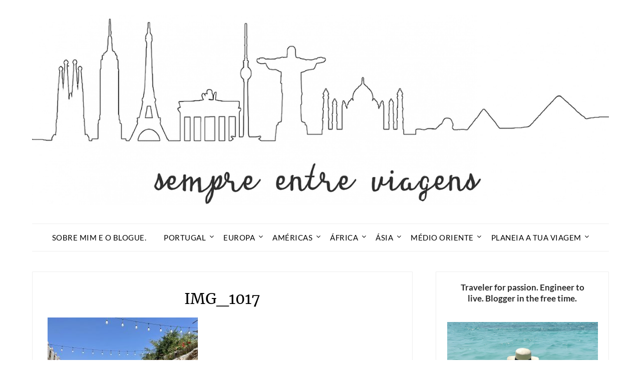

--- FILE ---
content_type: text/html; charset=UTF-8
request_url: https://sempreentreviagens.com/2023/08/roteiro-de-1-dia-no-dubai-stopover-com-a-emirates/img_1017-2/
body_size: 20160
content:
<!doctype html>
<html lang="pt-PT">
<head>
	<meta charset="UTF-8">
	<meta name="viewport" content="width=device-width, initial-scale=1">
	<link rel="profile" href="http://gmpg.org/xfn/11">
	<meta name='robots' content='index, follow, max-image-preview:large, max-snippet:-1, max-video-preview:-1' />
	<style>img:is([sizes="auto" i], [sizes^="auto," i]) { contain-intrinsic-size: 3000px 1500px }</style>
	
	<!-- This site is optimized with the Yoast SEO plugin v24.3 - https://yoast.com/wordpress/plugins/seo/ -->
	<title>IMG_1017 - Sempre Entre Viagens</title>
	<link rel="canonical" href="https://sempreentreviagens.com/2023/08/roteiro-de-1-dia-no-dubai-stopover-com-a-emirates/img_1017-2/" />
	<meta property="og:locale" content="pt_PT" />
	<meta property="og:type" content="article" />
	<meta property="og:title" content="IMG_1017 - Sempre Entre Viagens" />
	<meta property="og:description" content="Planeia a tua viagem! Se quiseres planear a tua viagem de forma independente, tal como eu faço, usa os links que deixo abaixo. São parceiros de confiança, podes conseguir alguns descontos, e ajudar-me a manter o blogue. Obrigada! - Faz as tuas reservas de alojamento em Booking.com - Faz as tuas reservas de automóveis em..." />
	<meta property="og:url" content="https://sempreentreviagens.com/2023/08/roteiro-de-1-dia-no-dubai-stopover-com-a-emirates/img_1017-2/" />
	<meta property="og:site_name" content="Sempre Entre Viagens" />
	<meta property="og:image" content="https://sempreentreviagens.com/2023/08/roteiro-de-1-dia-no-dubai-stopover-com-a-emirates/img_1017-2" />
	<meta property="og:image:width" content="2560" />
	<meta property="og:image:height" content="1944" />
	<meta property="og:image:type" content="image/jpeg" />
	<meta name="twitter:card" content="summary_large_image" />
	<script type="application/ld+json" class="yoast-schema-graph">{"@context":"https://schema.org","@graph":[{"@type":"WebPage","@id":"https://sempreentreviagens.com/2023/08/roteiro-de-1-dia-no-dubai-stopover-com-a-emirates/img_1017-2/","url":"https://sempreentreviagens.com/2023/08/roteiro-de-1-dia-no-dubai-stopover-com-a-emirates/img_1017-2/","name":"IMG_1017 - Sempre Entre Viagens","isPartOf":{"@id":"https://sempreentreviagens.com/#website"},"primaryImageOfPage":{"@id":"https://sempreentreviagens.com/2023/08/roteiro-de-1-dia-no-dubai-stopover-com-a-emirates/img_1017-2/#primaryimage"},"image":{"@id":"https://sempreentreviagens.com/2023/08/roteiro-de-1-dia-no-dubai-stopover-com-a-emirates/img_1017-2/#primaryimage"},"thumbnailUrl":"https://sempreentreviagens.com/wp-content/uploads/2023/08/IMG_1017-scaled.jpg","datePublished":"2023-08-02T06:53:47+00:00","dateModified":"2023-08-02T06:53:47+00:00","breadcrumb":{"@id":"https://sempreentreviagens.com/2023/08/roteiro-de-1-dia-no-dubai-stopover-com-a-emirates/img_1017-2/#breadcrumb"},"inLanguage":"pt-PT","potentialAction":[{"@type":"ReadAction","target":["https://sempreentreviagens.com/2023/08/roteiro-de-1-dia-no-dubai-stopover-com-a-emirates/img_1017-2/"]}]},{"@type":"ImageObject","inLanguage":"pt-PT","@id":"https://sempreentreviagens.com/2023/08/roteiro-de-1-dia-no-dubai-stopover-com-a-emirates/img_1017-2/#primaryimage","url":"https://sempreentreviagens.com/wp-content/uploads/2023/08/IMG_1017-scaled.jpg","contentUrl":"https://sempreentreviagens.com/wp-content/uploads/2023/08/IMG_1017-scaled.jpg","width":2560,"height":1944},{"@type":"BreadcrumbList","@id":"https://sempreentreviagens.com/2023/08/roteiro-de-1-dia-no-dubai-stopover-com-a-emirates/img_1017-2/#breadcrumb","itemListElement":[{"@type":"ListItem","position":1,"name":"Home","item":"https://sempreentreviagens.com/"},{"@type":"ListItem","position":2,"name":"Roteiro de 1 dia no Dubai | Stopover com a Emirates","item":"https://sempreentreviagens.com/2023/08/roteiro-de-1-dia-no-dubai-stopover-com-a-emirates/"},{"@type":"ListItem","position":3,"name":"IMG_1017"}]},{"@type":"WebSite","@id":"https://sempreentreviagens.com/#website","url":"https://sempreentreviagens.com/","name":"Sempre Entre Viagens","description":"Blogue Pessoal de Viagens","publisher":{"@id":"https://sempreentreviagens.com/#organization"},"potentialAction":[{"@type":"SearchAction","target":{"@type":"EntryPoint","urlTemplate":"https://sempreentreviagens.com/?s={search_term_string}"},"query-input":{"@type":"PropertyValueSpecification","valueRequired":true,"valueName":"search_term_string"}}],"inLanguage":"pt-PT"},{"@type":"Organization","@id":"https://sempreentreviagens.com/#organization","name":"Sempre Entre Viagens","url":"https://sempreentreviagens.com/","logo":{"@type":"ImageObject","inLanguage":"pt-PT","@id":"https://sempreentreviagens.com/#/schema/logo/image/","url":"https://sempreentreviagens.com/wp-content/uploads/2025/01/sempreentreviagens-logo.jpg","contentUrl":"https://sempreentreviagens.com/wp-content/uploads/2025/01/sempreentreviagens-logo.jpg","width":1400,"height":462,"caption":"Sempre Entre Viagens"},"image":{"@id":"https://sempreentreviagens.com/#/schema/logo/image/"}}]}</script>
	<!-- / Yoast SEO plugin. -->



<link rel="alternate" type="application/rss+xml" title="Sempre Entre Viagens &raquo; Feed" href="https://sempreentreviagens.com/feed/" />
<link rel="alternate" type="application/rss+xml" title="Sempre Entre Viagens &raquo; Feed de comentários" href="https://sempreentreviagens.com/comments/feed/" />
<link rel="alternate" type="application/rss+xml" title="Feed de comentários de Sempre Entre Viagens &raquo; IMG_1017" href="https://sempreentreviagens.com/2023/08/roteiro-de-1-dia-no-dubai-stopover-com-a-emirates/img_1017-2/feed/" />
		<!-- This site uses the Google Analytics by MonsterInsights plugin v9.2.4 - Using Analytics tracking - https://www.monsterinsights.com/ -->
							<script src="//www.googletagmanager.com/gtag/js?id=G-C3RERQ4KWG"  data-cfasync="false" data-wpfc-render="false" type="text/javascript" async></script>
			<script data-cfasync="false" data-wpfc-render="false" type="text/javascript">
				var mi_version = '9.2.4';
				var mi_track_user = true;
				var mi_no_track_reason = '';
								var MonsterInsightsDefaultLocations = {"page_location":"https:\/\/sempreentreviagens.com\/2023\/08\/roteiro-de-1-dia-no-dubai-stopover-com-a-emirates\/img_1017-2\/"};
				if ( typeof MonsterInsightsPrivacyGuardFilter === 'function' ) {
					var MonsterInsightsLocations = (typeof MonsterInsightsExcludeQuery === 'object') ? MonsterInsightsPrivacyGuardFilter( MonsterInsightsExcludeQuery ) : MonsterInsightsPrivacyGuardFilter( MonsterInsightsDefaultLocations );
				} else {
					var MonsterInsightsLocations = (typeof MonsterInsightsExcludeQuery === 'object') ? MonsterInsightsExcludeQuery : MonsterInsightsDefaultLocations;
				}

								var disableStrs = [
										'ga-disable-G-C3RERQ4KWG',
									];

				/* Function to detect opted out users */
				function __gtagTrackerIsOptedOut() {
					for (var index = 0; index < disableStrs.length; index++) {
						if (document.cookie.indexOf(disableStrs[index] + '=true') > -1) {
							return true;
						}
					}

					return false;
				}

				/* Disable tracking if the opt-out cookie exists. */
				if (__gtagTrackerIsOptedOut()) {
					for (var index = 0; index < disableStrs.length; index++) {
						window[disableStrs[index]] = true;
					}
				}

				/* Opt-out function */
				function __gtagTrackerOptout() {
					for (var index = 0; index < disableStrs.length; index++) {
						document.cookie = disableStrs[index] + '=true; expires=Thu, 31 Dec 2099 23:59:59 UTC; path=/';
						window[disableStrs[index]] = true;
					}
				}

				if ('undefined' === typeof gaOptout) {
					function gaOptout() {
						__gtagTrackerOptout();
					}
				}
								window.dataLayer = window.dataLayer || [];

				window.MonsterInsightsDualTracker = {
					helpers: {},
					trackers: {},
				};
				if (mi_track_user) {
					function __gtagDataLayer() {
						dataLayer.push(arguments);
					}

					function __gtagTracker(type, name, parameters) {
						if (!parameters) {
							parameters = {};
						}

						if (parameters.send_to) {
							__gtagDataLayer.apply(null, arguments);
							return;
						}

						if (type === 'event') {
														parameters.send_to = monsterinsights_frontend.v4_id;
							var hookName = name;
							if (typeof parameters['event_category'] !== 'undefined') {
								hookName = parameters['event_category'] + ':' + name;
							}

							if (typeof MonsterInsightsDualTracker.trackers[hookName] !== 'undefined') {
								MonsterInsightsDualTracker.trackers[hookName](parameters);
							} else {
								__gtagDataLayer('event', name, parameters);
							}
							
						} else {
							__gtagDataLayer.apply(null, arguments);
						}
					}

					__gtagTracker('js', new Date());
					__gtagTracker('set', {
						'developer_id.dZGIzZG': true,
											});
					if ( MonsterInsightsLocations.page_location ) {
						__gtagTracker('set', MonsterInsightsLocations);
					}
										__gtagTracker('config', 'G-C3RERQ4KWG', {"forceSSL":"true"} );
															window.gtag = __gtagTracker;										(function () {
						/* https://developers.google.com/analytics/devguides/collection/analyticsjs/ */
						/* ga and __gaTracker compatibility shim. */
						var noopfn = function () {
							return null;
						};
						var newtracker = function () {
							return new Tracker();
						};
						var Tracker = function () {
							return null;
						};
						var p = Tracker.prototype;
						p.get = noopfn;
						p.set = noopfn;
						p.send = function () {
							var args = Array.prototype.slice.call(arguments);
							args.unshift('send');
							__gaTracker.apply(null, args);
						};
						var __gaTracker = function () {
							var len = arguments.length;
							if (len === 0) {
								return;
							}
							var f = arguments[len - 1];
							if (typeof f !== 'object' || f === null || typeof f.hitCallback !== 'function') {
								if ('send' === arguments[0]) {
									var hitConverted, hitObject = false, action;
									if ('event' === arguments[1]) {
										if ('undefined' !== typeof arguments[3]) {
											hitObject = {
												'eventAction': arguments[3],
												'eventCategory': arguments[2],
												'eventLabel': arguments[4],
												'value': arguments[5] ? arguments[5] : 1,
											}
										}
									}
									if ('pageview' === arguments[1]) {
										if ('undefined' !== typeof arguments[2]) {
											hitObject = {
												'eventAction': 'page_view',
												'page_path': arguments[2],
											}
										}
									}
									if (typeof arguments[2] === 'object') {
										hitObject = arguments[2];
									}
									if (typeof arguments[5] === 'object') {
										Object.assign(hitObject, arguments[5]);
									}
									if ('undefined' !== typeof arguments[1].hitType) {
										hitObject = arguments[1];
										if ('pageview' === hitObject.hitType) {
											hitObject.eventAction = 'page_view';
										}
									}
									if (hitObject) {
										action = 'timing' === arguments[1].hitType ? 'timing_complete' : hitObject.eventAction;
										hitConverted = mapArgs(hitObject);
										__gtagTracker('event', action, hitConverted);
									}
								}
								return;
							}

							function mapArgs(args) {
								var arg, hit = {};
								var gaMap = {
									'eventCategory': 'event_category',
									'eventAction': 'event_action',
									'eventLabel': 'event_label',
									'eventValue': 'event_value',
									'nonInteraction': 'non_interaction',
									'timingCategory': 'event_category',
									'timingVar': 'name',
									'timingValue': 'value',
									'timingLabel': 'event_label',
									'page': 'page_path',
									'location': 'page_location',
									'title': 'page_title',
									'referrer' : 'page_referrer',
								};
								for (arg in args) {
																		if (!(!args.hasOwnProperty(arg) || !gaMap.hasOwnProperty(arg))) {
										hit[gaMap[arg]] = args[arg];
									} else {
										hit[arg] = args[arg];
									}
								}
								return hit;
							}

							try {
								f.hitCallback();
							} catch (ex) {
							}
						};
						__gaTracker.create = newtracker;
						__gaTracker.getByName = newtracker;
						__gaTracker.getAll = function () {
							return [];
						};
						__gaTracker.remove = noopfn;
						__gaTracker.loaded = true;
						window['__gaTracker'] = __gaTracker;
					})();
									} else {
										console.log("");
					(function () {
						function __gtagTracker() {
							return null;
						}

						window['__gtagTracker'] = __gtagTracker;
						window['gtag'] = __gtagTracker;
					})();
									}
			</script>
				<!-- / Google Analytics by MonsterInsights -->
		<link rel='stylesheet' id='wp-block-library-css' href='https://sempreentreviagens.com/wp-includes/css/dist/block-library/style.min.css?ver=6.7.4' type='text/css' media='all' />
<style id='classic-theme-styles-inline-css' type='text/css'>
/*! This file is auto-generated */
.wp-block-button__link{color:#fff;background-color:#32373c;border-radius:9999px;box-shadow:none;text-decoration:none;padding:calc(.667em + 2px) calc(1.333em + 2px);font-size:1.125em}.wp-block-file__button{background:#32373c;color:#fff;text-decoration:none}
</style>
<style id='global-styles-inline-css' type='text/css'>
:root{--wp--preset--aspect-ratio--square: 1;--wp--preset--aspect-ratio--4-3: 4/3;--wp--preset--aspect-ratio--3-4: 3/4;--wp--preset--aspect-ratio--3-2: 3/2;--wp--preset--aspect-ratio--2-3: 2/3;--wp--preset--aspect-ratio--16-9: 16/9;--wp--preset--aspect-ratio--9-16: 9/16;--wp--preset--color--black: #000000;--wp--preset--color--cyan-bluish-gray: #abb8c3;--wp--preset--color--white: #ffffff;--wp--preset--color--pale-pink: #f78da7;--wp--preset--color--vivid-red: #cf2e2e;--wp--preset--color--luminous-vivid-orange: #ff6900;--wp--preset--color--luminous-vivid-amber: #fcb900;--wp--preset--color--light-green-cyan: #7bdcb5;--wp--preset--color--vivid-green-cyan: #00d084;--wp--preset--color--pale-cyan-blue: #8ed1fc;--wp--preset--color--vivid-cyan-blue: #0693e3;--wp--preset--color--vivid-purple: #9b51e0;--wp--preset--gradient--vivid-cyan-blue-to-vivid-purple: linear-gradient(135deg,rgba(6,147,227,1) 0%,rgb(155,81,224) 100%);--wp--preset--gradient--light-green-cyan-to-vivid-green-cyan: linear-gradient(135deg,rgb(122,220,180) 0%,rgb(0,208,130) 100%);--wp--preset--gradient--luminous-vivid-amber-to-luminous-vivid-orange: linear-gradient(135deg,rgba(252,185,0,1) 0%,rgba(255,105,0,1) 100%);--wp--preset--gradient--luminous-vivid-orange-to-vivid-red: linear-gradient(135deg,rgba(255,105,0,1) 0%,rgb(207,46,46) 100%);--wp--preset--gradient--very-light-gray-to-cyan-bluish-gray: linear-gradient(135deg,rgb(238,238,238) 0%,rgb(169,184,195) 100%);--wp--preset--gradient--cool-to-warm-spectrum: linear-gradient(135deg,rgb(74,234,220) 0%,rgb(151,120,209) 20%,rgb(207,42,186) 40%,rgb(238,44,130) 60%,rgb(251,105,98) 80%,rgb(254,248,76) 100%);--wp--preset--gradient--blush-light-purple: linear-gradient(135deg,rgb(255,206,236) 0%,rgb(152,150,240) 100%);--wp--preset--gradient--blush-bordeaux: linear-gradient(135deg,rgb(254,205,165) 0%,rgb(254,45,45) 50%,rgb(107,0,62) 100%);--wp--preset--gradient--luminous-dusk: linear-gradient(135deg,rgb(255,203,112) 0%,rgb(199,81,192) 50%,rgb(65,88,208) 100%);--wp--preset--gradient--pale-ocean: linear-gradient(135deg,rgb(255,245,203) 0%,rgb(182,227,212) 50%,rgb(51,167,181) 100%);--wp--preset--gradient--electric-grass: linear-gradient(135deg,rgb(202,248,128) 0%,rgb(113,206,126) 100%);--wp--preset--gradient--midnight: linear-gradient(135deg,rgb(2,3,129) 0%,rgb(40,116,252) 100%);--wp--preset--font-size--small: 13px;--wp--preset--font-size--medium: 20px;--wp--preset--font-size--large: 36px;--wp--preset--font-size--x-large: 42px;--wp--preset--spacing--20: 0.44rem;--wp--preset--spacing--30: 0.67rem;--wp--preset--spacing--40: 1rem;--wp--preset--spacing--50: 1.5rem;--wp--preset--spacing--60: 2.25rem;--wp--preset--spacing--70: 3.38rem;--wp--preset--spacing--80: 5.06rem;--wp--preset--shadow--natural: 6px 6px 9px rgba(0, 0, 0, 0.2);--wp--preset--shadow--deep: 12px 12px 50px rgba(0, 0, 0, 0.4);--wp--preset--shadow--sharp: 6px 6px 0px rgba(0, 0, 0, 0.2);--wp--preset--shadow--outlined: 6px 6px 0px -3px rgba(255, 255, 255, 1), 6px 6px rgba(0, 0, 0, 1);--wp--preset--shadow--crisp: 6px 6px 0px rgba(0, 0, 0, 1);}:where(.is-layout-flex){gap: 0.5em;}:where(.is-layout-grid){gap: 0.5em;}body .is-layout-flex{display: flex;}.is-layout-flex{flex-wrap: wrap;align-items: center;}.is-layout-flex > :is(*, div){margin: 0;}body .is-layout-grid{display: grid;}.is-layout-grid > :is(*, div){margin: 0;}:where(.wp-block-columns.is-layout-flex){gap: 2em;}:where(.wp-block-columns.is-layout-grid){gap: 2em;}:where(.wp-block-post-template.is-layout-flex){gap: 1.25em;}:where(.wp-block-post-template.is-layout-grid){gap: 1.25em;}.has-black-color{color: var(--wp--preset--color--black) !important;}.has-cyan-bluish-gray-color{color: var(--wp--preset--color--cyan-bluish-gray) !important;}.has-white-color{color: var(--wp--preset--color--white) !important;}.has-pale-pink-color{color: var(--wp--preset--color--pale-pink) !important;}.has-vivid-red-color{color: var(--wp--preset--color--vivid-red) !important;}.has-luminous-vivid-orange-color{color: var(--wp--preset--color--luminous-vivid-orange) !important;}.has-luminous-vivid-amber-color{color: var(--wp--preset--color--luminous-vivid-amber) !important;}.has-light-green-cyan-color{color: var(--wp--preset--color--light-green-cyan) !important;}.has-vivid-green-cyan-color{color: var(--wp--preset--color--vivid-green-cyan) !important;}.has-pale-cyan-blue-color{color: var(--wp--preset--color--pale-cyan-blue) !important;}.has-vivid-cyan-blue-color{color: var(--wp--preset--color--vivid-cyan-blue) !important;}.has-vivid-purple-color{color: var(--wp--preset--color--vivid-purple) !important;}.has-black-background-color{background-color: var(--wp--preset--color--black) !important;}.has-cyan-bluish-gray-background-color{background-color: var(--wp--preset--color--cyan-bluish-gray) !important;}.has-white-background-color{background-color: var(--wp--preset--color--white) !important;}.has-pale-pink-background-color{background-color: var(--wp--preset--color--pale-pink) !important;}.has-vivid-red-background-color{background-color: var(--wp--preset--color--vivid-red) !important;}.has-luminous-vivid-orange-background-color{background-color: var(--wp--preset--color--luminous-vivid-orange) !important;}.has-luminous-vivid-amber-background-color{background-color: var(--wp--preset--color--luminous-vivid-amber) !important;}.has-light-green-cyan-background-color{background-color: var(--wp--preset--color--light-green-cyan) !important;}.has-vivid-green-cyan-background-color{background-color: var(--wp--preset--color--vivid-green-cyan) !important;}.has-pale-cyan-blue-background-color{background-color: var(--wp--preset--color--pale-cyan-blue) !important;}.has-vivid-cyan-blue-background-color{background-color: var(--wp--preset--color--vivid-cyan-blue) !important;}.has-vivid-purple-background-color{background-color: var(--wp--preset--color--vivid-purple) !important;}.has-black-border-color{border-color: var(--wp--preset--color--black) !important;}.has-cyan-bluish-gray-border-color{border-color: var(--wp--preset--color--cyan-bluish-gray) !important;}.has-white-border-color{border-color: var(--wp--preset--color--white) !important;}.has-pale-pink-border-color{border-color: var(--wp--preset--color--pale-pink) !important;}.has-vivid-red-border-color{border-color: var(--wp--preset--color--vivid-red) !important;}.has-luminous-vivid-orange-border-color{border-color: var(--wp--preset--color--luminous-vivid-orange) !important;}.has-luminous-vivid-amber-border-color{border-color: var(--wp--preset--color--luminous-vivid-amber) !important;}.has-light-green-cyan-border-color{border-color: var(--wp--preset--color--light-green-cyan) !important;}.has-vivid-green-cyan-border-color{border-color: var(--wp--preset--color--vivid-green-cyan) !important;}.has-pale-cyan-blue-border-color{border-color: var(--wp--preset--color--pale-cyan-blue) !important;}.has-vivid-cyan-blue-border-color{border-color: var(--wp--preset--color--vivid-cyan-blue) !important;}.has-vivid-purple-border-color{border-color: var(--wp--preset--color--vivid-purple) !important;}.has-vivid-cyan-blue-to-vivid-purple-gradient-background{background: var(--wp--preset--gradient--vivid-cyan-blue-to-vivid-purple) !important;}.has-light-green-cyan-to-vivid-green-cyan-gradient-background{background: var(--wp--preset--gradient--light-green-cyan-to-vivid-green-cyan) !important;}.has-luminous-vivid-amber-to-luminous-vivid-orange-gradient-background{background: var(--wp--preset--gradient--luminous-vivid-amber-to-luminous-vivid-orange) !important;}.has-luminous-vivid-orange-to-vivid-red-gradient-background{background: var(--wp--preset--gradient--luminous-vivid-orange-to-vivid-red) !important;}.has-very-light-gray-to-cyan-bluish-gray-gradient-background{background: var(--wp--preset--gradient--very-light-gray-to-cyan-bluish-gray) !important;}.has-cool-to-warm-spectrum-gradient-background{background: var(--wp--preset--gradient--cool-to-warm-spectrum) !important;}.has-blush-light-purple-gradient-background{background: var(--wp--preset--gradient--blush-light-purple) !important;}.has-blush-bordeaux-gradient-background{background: var(--wp--preset--gradient--blush-bordeaux) !important;}.has-luminous-dusk-gradient-background{background: var(--wp--preset--gradient--luminous-dusk) !important;}.has-pale-ocean-gradient-background{background: var(--wp--preset--gradient--pale-ocean) !important;}.has-electric-grass-gradient-background{background: var(--wp--preset--gradient--electric-grass) !important;}.has-midnight-gradient-background{background: var(--wp--preset--gradient--midnight) !important;}.has-small-font-size{font-size: var(--wp--preset--font-size--small) !important;}.has-medium-font-size{font-size: var(--wp--preset--font-size--medium) !important;}.has-large-font-size{font-size: var(--wp--preset--font-size--large) !important;}.has-x-large-font-size{font-size: var(--wp--preset--font-size--x-large) !important;}
:where(.wp-block-post-template.is-layout-flex){gap: 1.25em;}:where(.wp-block-post-template.is-layout-grid){gap: 1.25em;}
:where(.wp-block-columns.is-layout-flex){gap: 2em;}:where(.wp-block-columns.is-layout-grid){gap: 2em;}
:root :where(.wp-block-pullquote){font-size: 1.5em;line-height: 1.6;}
</style>
<link rel='stylesheet' id='wpa-css-css' href='https://sempreentreviagens.com/wp-content/plugins/honeypot/includes/css/wpa.css?ver=2.2.06' type='text/css' media='all' />
<link rel='stylesheet' id='travel-minimalist-blogger-css' href='https://sempreentreviagens.com/wp-content/themes/minimalistblogger/style.css?ver=6.7.4' type='text/css' media='all' />
<link rel='stylesheet' id='font-awesome-css' href='https://sempreentreviagens.com/wp-content/themes/minimalistblogger/css/font-awesome.min.css?ver=6.7.4' type='text/css' media='all' />
<link rel='stylesheet' id='minimalistblogger-style-css' href='https://sempreentreviagens.com/wp-content/themes/travel-minimalist-blogger/style.css?ver=6.7.4' type='text/css' media='all' />
<link rel='stylesheet' id='minimalistblogger-google-fonts-css' href='//sempreentreviagens.com/wp-content/uploads/omgf/minimalistblogger-google-fonts/minimalistblogger-google-fonts.css?ver=1738263608' type='text/css' media='all' />
<link rel='stylesheet' id='wp-color-picker-css' href='https://sempreentreviagens.com/wp-admin/css/color-picker.min.css?ver=6.7.4' type='text/css' media='all' />
<link rel='stylesheet' id='bos-searchbox-css' href='https://sempreentreviagens.com/wp-content/plugins/bookingcom-official-searchbox/assets/css/bos_searchbox.css?ver=6.7.4' type='text/css' media='all' />
<link rel='stylesheet' id='jquery-ui-css' href='https://sempreentreviagens.com/wp-content/plugins/bookingcom-official-searchbox/assets/css/jquery-ui.css?ver=6.7.4' type='text/css' media='all' />
<script type="text/javascript" src="https://sempreentreviagens.com/wp-content/plugins/google-analytics-for-wordpress/assets/js/frontend-gtag.min.js?ver=9.2.4" id="monsterinsights-frontend-script-js" async="async" data-wp-strategy="async"></script>
<script data-cfasync="false" data-wpfc-render="false" type="text/javascript" id='monsterinsights-frontend-script-js-extra'>/* <![CDATA[ */
var monsterinsights_frontend = {"js_events_tracking":"true","download_extensions":"doc,pdf,ppt,zip,xls,docx,pptx,xlsx","inbound_paths":"[]","home_url":"https:\/\/sempreentreviagens.com","hash_tracking":"false","v4_id":"G-C3RERQ4KWG"};/* ]]> */
</script>
<script type="text/javascript" src="https://sempreentreviagens.com/wp-includes/js/jquery/jquery.min.js?ver=3.7.1" id="jquery-core-js"></script>
<script type="text/javascript" src="https://sempreentreviagens.com/wp-includes/js/jquery/jquery-migrate.min.js?ver=3.4.1" id="jquery-migrate-js"></script>
<link rel="https://api.w.org/" href="https://sempreentreviagens.com/wp-json/" /><link rel="alternate" title="JSON" type="application/json" href="https://sempreentreviagens.com/wp-json/wp/v2/media/9217" /><link rel="EditURI" type="application/rsd+xml" title="RSD" href="https://sempreentreviagens.com/xmlrpc.php?rsd" />
<meta name="generator" content="WordPress 6.7.4" />
<link rel='shortlink' href='https://sempreentreviagens.com/?p=9217' />
<link rel="alternate" title="oEmbed (JSON)" type="application/json+oembed" href="https://sempreentreviagens.com/wp-json/oembed/1.0/embed?url=https%3A%2F%2Fsempreentreviagens.com%2F2023%2F08%2Froteiro-de-1-dia-no-dubai-stopover-com-a-emirates%2Fimg_1017-2%2F" />
<link rel="alternate" title="oEmbed (XML)" type="text/xml+oembed" href="https://sempreentreviagens.com/wp-json/oembed/1.0/embed?url=https%3A%2F%2Fsempreentreviagens.com%2F2023%2F08%2Froteiro-de-1-dia-no-dubai-stopover-com-a-emirates%2Fimg_1017-2%2F&#038;format=xml" />
		<script>
			document.documentElement.className = document.documentElement.className.replace('no-js', 'js');
		</script>
				<style>
			.no-js img.lazyload {
				display: none;
			}

			figure.wp-block-image img.lazyloading {
				min-width: 150px;
			}

						.lazyload, .lazyloading {
				opacity: 0;
			}

			.lazyloaded {
				opacity: 1;
				transition: opacity 400ms;
				transition-delay: 0ms;
			}

					</style>
		
	<style type="text/css">
			body, .site, .swidgets-wrap h3, .post-data-text { background: ; }
			.site-title a, .site-description { color: ; }
			.sheader { background-color: ; }
			.super-menu, #smobile-menu, .primary-menu, .primary-menu ul li ul.children, .primary-menu ul li ul.sub-menu { background-color: ; }
			.main-navigation ul li a, .main-navigation ul li .sub-arrow, .super-menu .toggle-mobile-menu,.toggle-mobile-menu:before, .mobile-menu-active .smenu-hide { color: ; }
			#smobile-menu.show .main-navigation ul ul.children.active, #smobile-menu.show .main-navigation ul ul.sub-menu.active, #smobile-menu.show .main-navigation ul li, .smenu-hide.toggle-mobile-menu.menu-toggle, #smobile-menu.show .main-navigation ul li, .primary-menu ul li ul.children li, .primary-menu ul li ul.sub-menu li, .primary-menu .pmenu, .super-menu { border-color: ; border-bottom-color: ; }
			#secondary .widget h3, #secondary .widget h3 a, #secondary .widget h4, #secondary .widget h1, #secondary .widget h2, #secondary .widget h5, #secondary .widget h6 { color: ; }
			#secondary .widget a, #secondary a, #secondary .widget li a , #secondary span.sub-arrow{ color: ; }
			#secondary, #secondary .widget, #secondary .widget p, #secondary .widget li, .widget time.rpwe-time.published { color: ; }
			#secondary .swidgets-wrap, #secondary .widget ul li, .featured-sidebar .search-field { border-color: ; }
			.site-info, .footer-column-three input.search-submit, .footer-column-three p, .footer-column-three li, .footer-column-three td, .footer-column-three th, .footer-column-three caption { color: ; }
			.footer-column-three h3, .footer-column-three h4, .footer-column-three h5, .footer-column-three h6, .footer-column-three h1, .footer-column-three h2, .footer-column-three h4, .footer-column-three h3 a { color: ; }
			.footer-column-three a, .footer-column-three li a, .footer-column-three .widget a, .footer-column-three .sub-arrow { color: ; }
			.footer-column-three h3:after { background: ; }
			.site-info, .widget ul li, .footer-column-three input.search-field, .footer-column-three input.search-submit { border-color: ; }
			.site-footer { background-color: ; }
			.archive .page-header h1, .blogposts-list h2 a, .blogposts-list h2 a:hover, .blogposts-list h2 a:active, .search-results h1.page-title { color: ; }
			.blogposts-list .post-data-text, .blogposts-list .post-data-text a{ color: ; }
			.blogposts-list p { color: ; }
			.page-numbers li a, .blogposts-list .blogpost-button { background: ; }
			.page-numbers li a, .blogposts-list .blogpost-button, span.page-numbers.dots, .page-numbers.current, .page-numbers li a:hover { color: ; }
			.archive .page-header h1, .search-results h1.page-title, .blogposts-list.fbox, span.page-numbers.dots, .page-numbers li a, .page-numbers.current { border-color: ; }
			.blogposts-list .post-data-divider { background: ; }
			.page .comments-area .comment-author, .page .comments-area .comment-author a, .page .comments-area .comments-title, .page .content-area h1, .page .content-area h2, .page .content-area h3, .page .content-area h4, .page .content-area h5, .page .content-area h6, .page .content-area th, .single  .comments-area .comment-author, .single .comments-area .comment-author a, .single .comments-area .comments-title, .single .content-area h1, .single .content-area h2, .single .content-area h3, .single .content-area h4, .single .content-area h5, .single .content-area h6, .single .content-area th, .search-no-results h1, .error404 h1 { color: ; }
			.single .post-data-text, .page .post-data-text, .page .post-data-text a, .single .post-data-text a, .comments-area .comment-meta .comment-metadata a { color: ; }
			.page .content-area p, .page article, .page .content-area table, .page .content-area dd, .page .content-area dt, .page .content-area address, .page .content-area .entry-content, .page .content-area li, .page .content-area ol, .single .content-area p, .single article, .single .content-area table, .single .content-area dd, .single .content-area dt, .single .content-area address, .single .entry-content, .single .content-area li, .single .content-area ol, .search-no-results .page-content p { color: ; }
			.single .entry-content a, .page .entry-content a, .comment-content a, .comments-area .reply a, .logged-in-as a, .comments-area .comment-respond a { color: ; }
			.comments-area p.form-submit input { background: ; }
			.error404 .page-content p, .error404 input.search-submit, .search-no-results input.search-submit { color: ; }
			.page .comments-area, .page article.fbox, .page article tr, .page .comments-area ol.comment-list ol.children li, .page .comments-area ol.comment-list .comment, .single .comments-area, .single article.fbox, .single article tr, .comments-area ol.comment-list ol.children li, .comments-area ol.comment-list .comment, .error404 main#main, .error404 .search-form label, .search-no-results .search-form label, .error404 input.search-submit, .search-no-results input.search-submit, .error404 main#main, .search-no-results section.fbox.no-results.not-found{ border-color: ; }
			.single .post-data-divider, .page .post-data-divider { background: ; }
			.single .comments-area p.form-submit input, .page .comments-area p.form-submit input { color: ; }
			.bottom-header-wrapper { padding-top: px; }
			.bottom-header-wrapper { padding-bottom: px; }


			.bottom-header-wrapper { background: ; }
			.bottom-header-wrapper *{ color: ; }
			.header-widget a, .header-widget li a, .header-widget i.fa { color: ; }
			.header-widget, .header-widget p, .header-widget li, .header-widget .textwidget { color: ; }
			.header-widget .widget-title, .header-widget h1, .header-widget h3, .header-widget h2, .header-widget h4, .header-widget h5, .header-widget h6{ color: ; }
			.header-widget.swidgets-wrap, .header-widget ul li, .header-widget .search-field { border-color: ; }


		</style>
		
		<style type="text/css">
			body, 
			.site, 
			.swidgets-wrap h3, 
			.post-data-text { background: ; }

			.site-title a, 
			.site-description { color: ; }

			.sheader { background:  }
		</style>
			<style type="text/css">
			.site-title a,
			.site-description {
				color: #0a0101;
			}

			
			"
			
			
		</style>
		<!-- Let me Allez (letmeallez.js) - Stay22 -->
<script>
 (function (s, t, a, y, twenty, two) {
   s.Stay22 = s.Stay22 || {};

   // Just fill out your configs here
   s.Stay22.params = {
     aid: "sempreentreviagens",
   };

   // Leave this part as-is;
   twenty = t.createElement(a);
   two = t.getElementsByTagName(a)[0];
   twenty.async = 1;
   twenty.src = y;
   two.parentNode.insertBefore(twenty, two);
 })(window, document, "script", "https://scripts.stay22.com/letmeallez.js");
</script>		<style type="text/css" id="wp-custom-css">
			article .entry-content {
	line-height: 160%;
}


article.fbox {
    border: 1px solid #eee !important;
}

.swidgets-wrap {
    border: 1px solid #eee !important;
}

.primary-menu .pmenu {
	    border-top: 1px solid #eee;
    border-bottom: 1px solid #eee;
}


.blogpost-button {
    padding: 4px 0px;
    border-radius: 0px;
    background: #00000000;
    font-weight: 500;
    font-size: 14px;
    border-radius: 0px;
    color: #888;
    margin: auto;
		border-bottom: 1px solid #888;
	text-transform: uppercase;
}

.blogpost-button:hover {
	color: #dbc999;
	border-bottom: 1px solid #dbc999;
}

.archive .page-header h1 {
    border-top: 1px solid #eee;
    border-bottom: 1px solid #eee;
}


.site-header ul ul li a {
    border-top: 1px solid #eee;
}

.site-header ul ul {
    border: 1px solid #eee;
}

.comments-area {
    border: 1px solid #eee;
}



.travel-planning-quote {
  background-color: #f5f5f5;
  border-left: 4px solid #dbc999;
  padding: 2rem;
  margin: 2rem 0;
}

.travel-planning-quote p {
  margin: 1.5rem 0;
  font-size: 1.rem;
  line-height: 1.6;
}

.travel-planning-quote strong {
  color: #000;
}

.travel-planning-quote a {
  color: #dbc999;
  text-decoration: none;
}

.travel-planning-quote a:hover {
  text-decoration: underline;
}

.travel-planning-quote .disclaimer {
  font-size: 0.875rem;
  color: #666;
  margin-top: 2rem;
}


.wp-block-heading {
	font-weight: 600 !important;
}


.travel-planning-quote {
    border: 4px solid #9DBCAA !important;
}

#media_image-2 img, #block-5 img {
	width: 100% !important;
}


.wp-block-social-links {
	display: flex !important;
}		</style>
		</head>

<body class="attachment attachment-template-default single single-attachment postid-9217 attachmentid-9217 attachment-jpeg wp-custom-logo masthead-fixed">

	 <a class="skip-link screen-reader-text" href="#content">Skip to content</a>
	<div id="page" class="site">

		<header id="masthead" class="sheader site-header clearfix">
			<div class="content-wrap">
								<div class="site-branding branding-logo">
					<a href="https://sempreentreviagens.com/" class="custom-logo-link" rel="home"><img width="1400" height="462" src="https://sempreentreviagens.com/wp-content/uploads/2025/01/sempreentreviagens-logo.jpg" class="custom-logo" alt="Sempre Entre Viagens" decoding="async" fetchpriority="high" srcset="https://sempreentreviagens.com/wp-content/uploads/2025/01/sempreentreviagens-logo.jpg 1400w, https://sempreentreviagens.com/wp-content/uploads/2025/01/sempreentreviagens-logo-300x99.jpg 300w, https://sempreentreviagens.com/wp-content/uploads/2025/01/sempreentreviagens-logo-1024x338.jpg 1024w, https://sempreentreviagens.com/wp-content/uploads/2025/01/sempreentreviagens-logo-768x253.jpg 768w, https://sempreentreviagens.com/wp-content/uploads/2025/01/sempreentreviagens-logo-850x281.jpg 850w" sizes="(max-width: 1400px) 100vw, 1400px" /></a>				</div>
				</div>
	<nav id="primary-site-navigation" class="primary-menu main-navigation clearfix">
		<a href="#" id="pull" class="smenu-hide toggle-mobile-menu menu-toggle" aria-controls="secondary-menu" aria-expanded="false">Menu</a>
		<div class="content-wrap text-center">
			<div class="center-main-menu">
				<div class="menu-destinos-container"><ul id="primary-menu" class="pmenu"><li id="menu-item-2289" class="menu-item menu-item-type-post_type menu-item-object-page menu-item-2289"><a href="https://sempreentreviagens.com/sobre-mim-e-o-blogue/">Sobre mim e o blogue.</a></li>
<li id="menu-item-1009" class="menu-item menu-item-type-taxonomy menu-item-object-category menu-item-has-children menu-item-1009"><a href="https://sempreentreviagens.com/category/portugal/">Portugal</a>
<ul class="sub-menu">
	<li id="menu-item-10288" class="menu-item menu-item-type-taxonomy menu-item-object-category menu-item-10288"><a href="https://sempreentreviagens.com/category/alentejo/">Alentejo</a></li>
	<li id="menu-item-2268" class="menu-item menu-item-type-taxonomy menu-item-object-category menu-item-2268"><a href="https://sempreentreviagens.com/category/alto-minho/">Alto Minho</a></li>
	<li id="menu-item-2355" class="menu-item menu-item-type-taxonomy menu-item-object-category menu-item-2355"><a href="https://sempreentreviagens.com/category/douro/">Douro</a></li>
	<li id="menu-item-10287" class="menu-item menu-item-type-taxonomy menu-item-object-category menu-item-10287"><a href="https://sempreentreviagens.com/category/estrada-nacional-2/">Estrada Nacional 2</a></li>
	<li id="menu-item-2483" class="menu-item menu-item-type-taxonomy menu-item-object-category menu-item-2483"><a href="https://sempreentreviagens.com/category/lisboa/">Lisboa</a></li>
	<li id="menu-item-2397" class="menu-item menu-item-type-taxonomy menu-item-object-category menu-item-2397"><a href="https://sempreentreviagens.com/category/madeira/">Madeira</a></li>
	<li id="menu-item-2280" class="menu-item menu-item-type-taxonomy menu-item-object-category menu-item-2280"><a href="https://sempreentreviagens.com/category/porto/">Porto</a></li>
</ul>
</li>
<li id="menu-item-1008" class="menu-item menu-item-type-taxonomy menu-item-object-category menu-item-has-children menu-item-1008"><a href="https://sempreentreviagens.com/category/europa/">Europa</a>
<ul class="sub-menu">
	<li id="menu-item-10286" class="menu-item menu-item-type-taxonomy menu-item-object-category menu-item-10286"><a href="https://sempreentreviagens.com/category/albania/">Albânia</a></li>
	<li id="menu-item-2265" class="menu-item menu-item-type-taxonomy menu-item-object-category menu-item-2265"><a href="https://sempreentreviagens.com/category/alemanha/">Alemanha</a></li>
	<li id="menu-item-2277" class="menu-item menu-item-type-taxonomy menu-item-object-category menu-item-2277"><a href="https://sempreentreviagens.com/category/austria/">Áustria</a></li>
	<li id="menu-item-2283" class="menu-item menu-item-type-taxonomy menu-item-object-category menu-item-2283"><a href="https://sempreentreviagens.com/category/belgica/">Bélgica</a></li>
	<li id="menu-item-2330" class="menu-item menu-item-type-taxonomy menu-item-object-category menu-item-2330"><a href="https://sempreentreviagens.com/category/bulgaria/">Bulgária</a></li>
	<li id="menu-item-2347" class="menu-item menu-item-type-taxonomy menu-item-object-category menu-item-2347"><a href="https://sempreentreviagens.com/category/croacia/">Croácia</a></li>
	<li id="menu-item-2359" class="menu-item menu-item-type-taxonomy menu-item-object-category menu-item-2359"><a href="https://sempreentreviagens.com/category/escocia/">Escócia</a></li>
	<li id="menu-item-2360" class="menu-item menu-item-type-taxonomy menu-item-object-category menu-item-2360"><a href="https://sempreentreviagens.com/category/eslovaquia/">Eslováquia</a></li>
	<li id="menu-item-2361" class="menu-item menu-item-type-taxonomy menu-item-object-category menu-item-2361"><a href="https://sempreentreviagens.com/category/eslovenia/">Eslovénia</a></li>
	<li id="menu-item-2362" class="menu-item menu-item-type-taxonomy menu-item-object-category menu-item-has-children menu-item-2362"><a href="https://sempreentreviagens.com/category/espanha/">Espanha</a>
	<ul class="sub-menu">
		<li id="menu-item-2275" class="menu-item menu-item-type-taxonomy menu-item-object-category menu-item-2275"><a href="https://sempreentreviagens.com/category/asturias/">Astúrias</a></li>
		<li id="menu-item-2278" class="menu-item menu-item-type-taxonomy menu-item-object-category menu-item-2278"><a href="https://sempreentreviagens.com/category/barcelona/">Barcelona</a></li>
		<li id="menu-item-9353" class="menu-item menu-item-type-taxonomy menu-item-object-category menu-item-9353"><a href="https://sempreentreviagens.com/category/caminho-de-santiago/">Caminho de Santiago</a></li>
		<li id="menu-item-2335" class="menu-item menu-item-type-taxonomy menu-item-object-category menu-item-2335"><a href="https://sempreentreviagens.com/category/castela-e-leao/">Castela e Leão</a></li>
		<li id="menu-item-2334" class="menu-item menu-item-type-taxonomy menu-item-object-category menu-item-2334"><a href="https://sempreentreviagens.com/category/cantabria/">Cantábria</a></li>
		<li id="menu-item-2342" class="menu-item menu-item-type-taxonomy menu-item-object-category menu-item-2342"><a href="https://sempreentreviagens.com/category/costa-blanca/">Costa Blanca</a></li>
		<li id="menu-item-2349" class="menu-item menu-item-type-taxonomy menu-item-object-category menu-item-2349"><a href="https://sempreentreviagens.com/category/cuenca/">Cuenca</a></li>
		<li id="menu-item-2462" class="menu-item menu-item-type-taxonomy menu-item-object-category menu-item-2462"><a href="https://sempreentreviagens.com/category/toledo/">Toledo</a></li>
		<li id="menu-item-3952" class="menu-item menu-item-type-taxonomy menu-item-object-category menu-item-3952"><a href="https://sempreentreviagens.com/category/extremadura/">Extremadura</a></li>
		<li id="menu-item-2372" class="menu-item menu-item-type-taxonomy menu-item-object-category menu-item-2372"><a href="https://sempreentreviagens.com/category/galiza/">Galiza</a></li>
		<li id="menu-item-2487" class="menu-item menu-item-type-taxonomy menu-item-object-category menu-item-2487"><a href="https://sempreentreviagens.com/category/madrid/">Madrid</a></li>
		<li id="menu-item-10291" class="menu-item menu-item-type-taxonomy menu-item-object-category menu-item-10291"><a href="https://sempreentreviagens.com/category/saragoca/">Saragoça</a></li>
		<li id="menu-item-2465" class="menu-item menu-item-type-taxonomy menu-item-object-category menu-item-2465"><a href="https://sempreentreviagens.com/category/valencia/">Valência</a></li>
	</ul>
</li>
	<li id="menu-item-2364" class="menu-item menu-item-type-taxonomy menu-item-object-category menu-item-2364"><a href="https://sempreentreviagens.com/category/estonia/">Estónia</a></li>
	<li id="menu-item-2368" class="menu-item menu-item-type-taxonomy menu-item-object-category menu-item-2368"><a href="https://sempreentreviagens.com/category/finlandia/">Finlândia</a></li>
	<li id="menu-item-2369" class="menu-item menu-item-type-taxonomy menu-item-object-category menu-item-has-children menu-item-2369"><a href="https://sempreentreviagens.com/category/franca/">França</a>
	<ul class="sub-menu">
		<li id="menu-item-2267" class="menu-item menu-item-type-taxonomy menu-item-object-category menu-item-2267"><a href="https://sempreentreviagens.com/category/alsacia/">Alsácia</a></li>
		<li id="menu-item-2317" class="menu-item menu-item-type-taxonomy menu-item-object-category menu-item-2317"><a href="https://sempreentreviagens.com/category/bayonne/">Bayonne</a></li>
		<li id="menu-item-10289" class="menu-item menu-item-type-taxonomy menu-item-object-category menu-item-10289"><a href="https://sempreentreviagens.com/category/bordeus/">Bordéus</a></li>
		<li id="menu-item-2343" class="menu-item menu-item-type-taxonomy menu-item-object-category menu-item-2343"><a href="https://sempreentreviagens.com/category/cote-dazur/">Côte d&#8217;Azur</a></li>
		<li id="menu-item-2344" class="menu-item menu-item-type-taxonomy menu-item-object-category menu-item-2344"><a href="https://sempreentreviagens.com/category/cote-fleurie/">Côte Fleurie</a></li>
		<li id="menu-item-2496" class="menu-item menu-item-type-taxonomy menu-item-object-category menu-item-2496"><a href="https://sempreentreviagens.com/category/normandia/">Normandia</a></li>
		<li id="menu-item-2502" class="menu-item menu-item-type-taxonomy menu-item-object-category menu-item-2502"><a href="https://sempreentreviagens.com/category/paris/">Paris</a></li>
		<li id="menu-item-2503" class="menu-item menu-item-type-taxonomy menu-item-object-category menu-item-2503"><a href="https://sempreentreviagens.com/category/picardia/">Picardia</a></li>
		<li id="menu-item-10290" class="menu-item menu-item-type-taxonomy menu-item-object-category menu-item-10290"><a href="https://sempreentreviagens.com/category/provence/">Provence</a></li>
	</ul>
</li>
	<li id="menu-item-10280" class="menu-item menu-item-type-taxonomy menu-item-object-category menu-item-10280"><a href="https://sempreentreviagens.com/category/grecia/">Grécia</a></li>
	<li id="menu-item-2387" class="menu-item menu-item-type-taxonomy menu-item-object-category menu-item-2387"><a href="https://sempreentreviagens.com/category/holanda/">Holanda</a></li>
	<li id="menu-item-2388" class="menu-item menu-item-type-taxonomy menu-item-object-category menu-item-2388"><a href="https://sempreentreviagens.com/category/hungria/">Hungria</a></li>
	<li id="menu-item-2390" class="menu-item menu-item-type-taxonomy menu-item-object-category menu-item-2390"><a href="https://sempreentreviagens.com/category/inglaterra/">Inglaterra</a></li>
	<li id="menu-item-2391" class="menu-item menu-item-type-taxonomy menu-item-object-category menu-item-2391"><a href="https://sempreentreviagens.com/category/irlanda-do-norte/">Irlanda do Norte</a></li>
	<li id="menu-item-10281" class="menu-item menu-item-type-taxonomy menu-item-object-category menu-item-10281"><a href="https://sempreentreviagens.com/category/islandia/">Islândia</a></li>
	<li id="menu-item-2281" class="menu-item menu-item-type-taxonomy menu-item-object-category menu-item-has-children menu-item-2281"><a href="https://sempreentreviagens.com/category/italia/">Itália</a>
	<ul class="sub-menu">
		<li id="menu-item-2338" class="menu-item menu-item-type-taxonomy menu-item-object-category menu-item-2338"><a href="https://sempreentreviagens.com/category/cinque-terre/">Cinque Terre</a></li>
		<li id="menu-item-3360" class="menu-item menu-item-type-taxonomy menu-item-object-category menu-item-3360"><a href="https://sempreentreviagens.com/category/bergamo/">Bérgamo</a></li>
		<li id="menu-item-2282" class="menu-item menu-item-type-taxonomy menu-item-object-category menu-item-2282"><a href="https://sempreentreviagens.com/category/lago-di-como/">Lago di Como</a></li>
		<li id="menu-item-2490" class="menu-item menu-item-type-taxonomy menu-item-object-category menu-item-2490"><a href="https://sempreentreviagens.com/category/milao/">Milão</a></li>
		<li id="menu-item-10283" class="menu-item menu-item-type-taxonomy menu-item-object-category menu-item-10283"><a href="https://sempreentreviagens.com/category/puglia/">Puglia</a></li>
		<li id="menu-item-2452" class="menu-item menu-item-type-taxonomy menu-item-object-category menu-item-2452"><a href="https://sempreentreviagens.com/category/roma/">Roma</a></li>
		<li id="menu-item-2470" class="menu-item menu-item-type-taxonomy menu-item-object-category menu-item-2470"><a href="https://sempreentreviagens.com/category/veneza/">Veneza</a></li>
		<li id="menu-item-2471" class="menu-item menu-item-type-taxonomy menu-item-object-category menu-item-2471"><a href="https://sempreentreviagens.com/category/verona/">Verona</a></li>
	</ul>
</li>
	<li id="menu-item-2396" class="menu-item menu-item-type-taxonomy menu-item-object-category menu-item-2396"><a href="https://sempreentreviagens.com/category/luxemburgo/">Luxemburgo</a></li>
	<li id="menu-item-5352" class="menu-item menu-item-type-taxonomy menu-item-object-category menu-item-5352"><a href="https://sempreentreviagens.com/category/malta/">Malta</a></li>
	<li id="menu-item-2491" class="menu-item menu-item-type-taxonomy menu-item-object-category menu-item-2491"><a href="https://sempreentreviagens.com/category/monaco/">Mónaco</a></li>
	<li id="menu-item-2402" class="menu-item menu-item-type-taxonomy menu-item-object-category menu-item-2402"><a href="https://sempreentreviagens.com/category/romenia/">Roménia</a></li>
	<li id="menu-item-5358" class="menu-item menu-item-type-taxonomy menu-item-object-category menu-item-5358"><a href="https://sempreentreviagens.com/category/russia/">Rússia</a></li>
	<li id="menu-item-2404" class="menu-item menu-item-type-taxonomy menu-item-object-category menu-item-2404"><a href="https://sempreentreviagens.com/category/suecia/">Suécia</a></li>
	<li id="menu-item-2405" class="menu-item menu-item-type-taxonomy menu-item-object-category menu-item-2405"><a href="https://sempreentreviagens.com/category/suica/">Suiça</a></li>
	<li id="menu-item-2399" class="menu-item menu-item-type-taxonomy menu-item-object-category menu-item-2399"><a href="https://sempreentreviagens.com/category/polonia/">Polónia</a></li>
	<li id="menu-item-2400" class="menu-item menu-item-type-taxonomy menu-item-object-category menu-item-2400"><a href="https://sempreentreviagens.com/category/republica-checa/">Républica Checa</a></li>
	<li id="menu-item-2401" class="menu-item menu-item-type-taxonomy menu-item-object-category menu-item-2401"><a href="https://sempreentreviagens.com/category/republica-da-irlanda/">República da Irlanda</a></li>
</ul>
</li>
<li id="menu-item-2262" class="menu-item menu-item-type-taxonomy menu-item-object-category menu-item-has-children menu-item-2262"><a href="https://sempreentreviagens.com/category/americas/">Américas</a>
<ul class="sub-menu">
	<li id="menu-item-2273" class="menu-item menu-item-type-taxonomy menu-item-object-category menu-item-2273"><a href="https://sempreentreviagens.com/category/argentina/">Argentina</a></li>
	<li id="menu-item-2322" class="menu-item menu-item-type-taxonomy menu-item-object-category menu-item-2322"><a href="https://sempreentreviagens.com/category/bolivia/">Bolívia</a></li>
	<li id="menu-item-2286" class="menu-item menu-item-type-taxonomy menu-item-object-category menu-item-2286"><a href="https://sempreentreviagens.com/category/chile/">Chile</a></li>
	<li id="menu-item-9348" class="menu-item menu-item-type-taxonomy menu-item-object-category menu-item-9348"><a href="https://sempreentreviagens.com/category/costa-rica/">Costa Rica</a></li>
	<li id="menu-item-2366" class="menu-item menu-item-type-taxonomy menu-item-object-category menu-item-has-children menu-item-2366"><a href="https://sempreentreviagens.com/category/eua/">EUA</a>
	<ul class="sub-menu">
		<li id="menu-item-10284" class="menu-item menu-item-type-taxonomy menu-item-object-category menu-item-10284"><a href="https://sempreentreviagens.com/category/nova-iorque/">Nova Iorque</a></li>
		<li id="menu-item-10279" class="menu-item menu-item-type-taxonomy menu-item-object-category menu-item-10279"><a href="https://sempreentreviagens.com/category/texas/">Texas</a></li>
	</ul>
</li>
	<li id="menu-item-7985" class="menu-item menu-item-type-taxonomy menu-item-object-category menu-item-7985"><a href="https://sempreentreviagens.com/category/mexico/">México</a></li>
	<li id="menu-item-9347" class="menu-item menu-item-type-taxonomy menu-item-object-category menu-item-9347"><a href="https://sempreentreviagens.com/category/panama/">Panamá</a></li>
	<li id="menu-item-2398" class="menu-item menu-item-type-taxonomy menu-item-object-category menu-item-2398"><a href="https://sempreentreviagens.com/category/peru/">Perú</a></li>
	<li id="menu-item-2407" class="menu-item menu-item-type-taxonomy menu-item-object-category menu-item-2407"><a href="https://sempreentreviagens.com/category/uruguai/">Uruguai</a></li>
</ul>
</li>
<li id="menu-item-2261" class="menu-item menu-item-type-taxonomy menu-item-object-category menu-item-has-children menu-item-2261"><a href="https://sempreentreviagens.com/category/africa/">África</a>
<ul class="sub-menu">
	<li id="menu-item-6259" class="menu-item menu-item-type-taxonomy menu-item-object-category menu-item-6259"><a href="https://sempreentreviagens.com/category/africa-do-sul/">África do Sul</a></li>
	<li id="menu-item-5646" class="menu-item menu-item-type-taxonomy menu-item-object-category menu-item-5646"><a href="https://sempreentreviagens.com/category/cabo-verde/">Cabo Verde</a></li>
	<li id="menu-item-10276" class="menu-item menu-item-type-taxonomy menu-item-object-category menu-item-10276"><a href="https://sempreentreviagens.com/category/costa-do-marfim/">Costa do Marfim</a></li>
	<li id="menu-item-2358" class="menu-item menu-item-type-taxonomy menu-item-object-category menu-item-2358"><a href="https://sempreentreviagens.com/category/egipto/">Egipto</a></li>
	<li id="menu-item-6261" class="menu-item menu-item-type-taxonomy menu-item-object-category menu-item-6261"><a href="https://sempreentreviagens.com/category/marrocos/">Marrocos</a></li>
	<li id="menu-item-10274" class="menu-item menu-item-type-taxonomy menu-item-object-category menu-item-10274"><a href="https://sempreentreviagens.com/category/mocambique/">Moçambique</a></li>
	<li id="menu-item-6260" class="menu-item menu-item-type-taxonomy menu-item-object-category menu-item-6260"><a href="https://sempreentreviagens.com/category/namibia/">Namíbia</a></li>
	<li id="menu-item-5647" class="menu-item menu-item-type-taxonomy menu-item-object-category menu-item-5647"><a href="https://sempreentreviagens.com/category/tunisia/">Tunísia</a></li>
</ul>
</li>
<li id="menu-item-2274" class="menu-item menu-item-type-taxonomy menu-item-object-category menu-item-has-children menu-item-2274"><a href="https://sempreentreviagens.com/category/asia/">Ásia</a>
<ul class="sub-menu">
	<li id="menu-item-2285" class="menu-item menu-item-type-taxonomy menu-item-object-category menu-item-2285"><a href="https://sempreentreviagens.com/category/cambodja/">Cambodja</a></li>
	<li id="menu-item-10285" class="menu-item menu-item-type-taxonomy menu-item-object-category menu-item-10285"><a href="https://sempreentreviagens.com/category/cazaquistao/">Cazaquistão</a></li>
	<li id="menu-item-2287" class="menu-item menu-item-type-taxonomy menu-item-object-category menu-item-2287"><a href="https://sempreentreviagens.com/category/china/">China</a></li>
	<li id="menu-item-2389" class="menu-item menu-item-type-taxonomy menu-item-object-category menu-item-2389"><a href="https://sempreentreviagens.com/category/india/">Índia</a></li>
	<li id="menu-item-10277" class="menu-item menu-item-type-taxonomy menu-item-object-category menu-item-10277"><a href="https://sempreentreviagens.com/category/indonesia/">Indonésia</a></li>
	<li id="menu-item-5354" class="menu-item menu-item-type-taxonomy menu-item-object-category menu-item-has-children menu-item-5354"><a href="https://sempreentreviagens.com/category/japao/">Japão</a>
	<ul class="sub-menu">
		<li id="menu-item-5355" class="menu-item menu-item-type-taxonomy menu-item-object-category menu-item-5355"><a href="https://sempreentreviagens.com/category/quioto/">Quioto</a></li>
		<li id="menu-item-5356" class="menu-item menu-item-type-taxonomy menu-item-object-category menu-item-5356"><a href="https://sempreentreviagens.com/category/toquio/">Tóquio</a></li>
		<li id="menu-item-5357" class="menu-item menu-item-type-taxonomy menu-item-object-category menu-item-5357"><a href="https://sempreentreviagens.com/category/hiroshima/">Hiroshima</a></li>
	</ul>
</li>
	<li id="menu-item-9352" class="menu-item menu-item-type-taxonomy menu-item-object-category menu-item-9352"><a href="https://sempreentreviagens.com/category/malasia/">Malásia</a></li>
	<li id="menu-item-2395" class="menu-item menu-item-type-taxonomy menu-item-object-category menu-item-2395"><a href="https://sempreentreviagens.com/category/laos/">Laos</a></li>
	<li id="menu-item-2403" class="menu-item menu-item-type-taxonomy menu-item-object-category menu-item-2403"><a href="https://sempreentreviagens.com/category/singapura/">Singapura</a></li>
	<li id="menu-item-10275" class="menu-item menu-item-type-taxonomy menu-item-object-category menu-item-10275"><a href="https://sempreentreviagens.com/category/sri-lanka/">Sri Lanka</a></li>
	<li id="menu-item-10282" class="menu-item menu-item-type-taxonomy menu-item-object-category menu-item-10282"><a href="https://sempreentreviagens.com/category/uzbequistao/">Uzbequistão</a></li>
	<li id="menu-item-2412" class="menu-item menu-item-type-taxonomy menu-item-object-category menu-item-has-children menu-item-2412"><a href="https://sempreentreviagens.com/category/vietname/">Vietname</a>
	<ul class="sub-menu">
		<li id="menu-item-3946" class="menu-item menu-item-type-taxonomy menu-item-object-category menu-item-3946"><a href="https://sempreentreviagens.com/category/halong-bay/">Halong Bay</a></li>
		<li id="menu-item-3944" class="menu-item menu-item-type-taxonomy menu-item-object-category menu-item-3944"><a href="https://sempreentreviagens.com/category/hanoi/">Hanoi</a></li>
		<li id="menu-item-3948" class="menu-item menu-item-type-taxonomy menu-item-object-category menu-item-3948"><a href="https://sempreentreviagens.com/category/ho-chi-minh/">Ho Chi Minh</a></li>
		<li id="menu-item-3947" class="menu-item menu-item-type-taxonomy menu-item-object-category menu-item-3947"><a href="https://sempreentreviagens.com/category/hoi-an/">Hoi An</a></li>
		<li id="menu-item-3945" class="menu-item menu-item-type-taxonomy menu-item-object-category menu-item-3945"><a href="https://sempreentreviagens.com/category/hue/">Hue</a></li>
	</ul>
</li>
</ul>
</li>
<li id="menu-item-2260" class="menu-item menu-item-type-taxonomy menu-item-object-category menu-item-has-children menu-item-2260"><a href="https://sempreentreviagens.com/category/medio-oriente/">Médio Oriente</a>
<ul class="sub-menu">
	<li id="menu-item-9350" class="menu-item menu-item-type-taxonomy menu-item-object-category menu-item-9350"><a href="https://sempreentreviagens.com/category/eau/">EAU</a></li>
	<li id="menu-item-2392" class="menu-item menu-item-type-taxonomy menu-item-object-category menu-item-2392"><a href="https://sempreentreviagens.com/category/israel/">Israel</a></li>
	<li id="menu-item-2394" class="menu-item menu-item-type-taxonomy menu-item-object-category menu-item-2394"><a href="https://sempreentreviagens.com/category/jordania/">Jordânia</a></li>
	<li id="menu-item-4525" class="menu-item menu-item-type-taxonomy menu-item-object-category menu-item-4525"><a href="https://sempreentreviagens.com/category/jerusalem/">Jerusalém</a></li>
	<li id="menu-item-9351" class="menu-item menu-item-type-taxonomy menu-item-object-category menu-item-9351"><a href="https://sempreentreviagens.com/category/libano/">Líbano</a></li>
	<li id="menu-item-10278" class="menu-item menu-item-type-taxonomy menu-item-object-category menu-item-10278"><a href="https://sempreentreviagens.com/category/oma/">Omã</a></li>
	<li id="menu-item-2500" class="menu-item menu-item-type-taxonomy menu-item-object-category menu-item-2500"><a href="https://sempreentreviagens.com/category/palestina/">Palestina</a></li>
	<li id="menu-item-2406" class="menu-item menu-item-type-taxonomy menu-item-object-category menu-item-2406"><a href="https://sempreentreviagens.com/category/turquia/">Turquia</a></li>
</ul>
</li>
<li id="menu-item-1011" class="menu-item menu-item-type-taxonomy menu-item-object-category menu-item-has-children menu-item-1011"><a href="https://sempreentreviagens.com/category/planeia-a-tua-viagem/">Planeia a tua viagem</a>
<ul class="sub-menu">
	<li id="menu-item-2530" class="menu-item menu-item-type-post_type menu-item-object-post menu-item-2530"><a href="https://sempreentreviagens.com/2016/09/como-marcar-hotel-atraves-do-booking-com/">Como marcar hotel através do booking.com</a></li>
	<li id="menu-item-2531" class="menu-item menu-item-type-post_type menu-item-object-post menu-item-2531"><a href="https://sempreentreviagens.com/2016/10/encontrar-o-voo-ideal-skyscanner/">Encontrar o voo ideal – Skyscanner.</a></li>
	<li id="menu-item-2269" class="menu-item menu-item-type-taxonomy menu-item-object-category menu-item-2269"><a href="https://sempreentreviagens.com/category/alugar-carro-por-ai/">Alugar carro por aí</a></li>
	<li id="menu-item-2532" class="menu-item menu-item-type-taxonomy menu-item-object-category menu-item-2532"><a href="https://sempreentreviagens.com/category/roteiros/">Roteiros</a></li>
</ul>
</li>
</ul></div>				</div>
			</div>
		</nav>
		<div class="super-menu clearfix">
			<div class="super-menu-inner">
				<a href="#" id="pull" class="toggle-mobile-menu menu-toggle" aria-controls="secondary-menu" aria-expanded="false">Menu</a>
			</div>
		</div>
		<div id="mobile-menu-overlay"></div>
	</header>

	
<div class="content-wrap">
	<div class="header-widgets-wrapper">
		
	
</div>
</div>

<div id="content" class="site-content clearfix">
	<div class="content-wrap">

	<div id="primary" class="featured-content content-area">
		<main id="main" class="site-main">

		
<article id="post-9217" class="posts-entry fbox post-9217 attachment type-attachment status-inherit hentry">
		<header class="entry-header">
		<h1 class="entry-title">IMG_1017</h1>	</header><!-- .entry-header -->

	<div class="entry-content">
		<p class="attachment"><a href='https://sempreentreviagens.com/wp-content/uploads/2023/08/IMG_1017-scaled.jpg'><img decoding="async" width="300" height="228" data-src="https://sempreentreviagens.com/wp-content/uploads/2023/08/IMG_1017-300x228.jpg" class="attachment-medium size-medium lazyload" alt="" data-srcset="https://sempreentreviagens.com/wp-content/uploads/2023/08/IMG_1017-300x228.jpg 300w, https://sempreentreviagens.com/wp-content/uploads/2023/08/IMG_1017-1024x777.jpg 1024w, https://sempreentreviagens.com/wp-content/uploads/2023/08/IMG_1017-768x583.jpg 768w, https://sempreentreviagens.com/wp-content/uploads/2023/08/IMG_1017-1536x1166.jpg 1536w, https://sempreentreviagens.com/wp-content/uploads/2023/08/IMG_1017-2048x1555.jpg 2048w" data-sizes="(max-width: 300px) 100vw, 300px" src="[data-uri]" style="--smush-placeholder-width: 300px; --smush-placeholder-aspect-ratio: 300/228;" /><noscript><img decoding="async" width="300" height="228" src="https://sempreentreviagens.com/wp-content/uploads/2023/08/IMG_1017-300x228.jpg" class="attachment-medium size-medium" alt="" srcset="https://sempreentreviagens.com/wp-content/uploads/2023/08/IMG_1017-300x228.jpg 300w, https://sempreentreviagens.com/wp-content/uploads/2023/08/IMG_1017-1024x777.jpg 1024w, https://sempreentreviagens.com/wp-content/uploads/2023/08/IMG_1017-768x583.jpg 768w, https://sempreentreviagens.com/wp-content/uploads/2023/08/IMG_1017-1536x1166.jpg 1536w, https://sempreentreviagens.com/wp-content/uploads/2023/08/IMG_1017-2048x1555.jpg 2048w" sizes="(max-width: 300px) 100vw, 300px" /></noscript></a></p>
<blockquote class="travel-planning-quote">
  <h2><strong>Planeia a tua viagem!</strong></h2>
  
  <p>Se quiseres planear a tua viagem de forma independente, tal como eu faço, usa os links que deixo abaixo.<br>
  São parceiros de confiança, podes conseguir alguns descontos, e ajudar-me a manter o blogue. Obrigada!</p>
  
  <p>
    - Faz as tuas reservas de alojamento em <a href="https://www.booking.com/index.html?aid=1293327"><strong>Booking.com</strong></a><br>
    - Faz as tuas reservas de automóveis em <a href="https://www.discovercars.com/?a_aid=inesmiranda"><strong>DiscoverCars</strong></a><br>
    - Procura o melhor tour/passeio para explorar o destino pretendido em <a href="https://www.getyourguide.pt/?utm_force=0&partner_id=9VUOM4L&utm_medium=online_publisher&placement=content-end"><strong>GetYourGuide</strong></a><br>
    - Faz o teu Seguro de Viagem antes de partir, oferecemos 5% de desconto através da <a href="https://www.iatiseguros.pt/contratar/contrato_agencia.php?id=116&r=69501743472580"><strong>IATI Seguros</strong></a><br>
    - Marca a tua consulta do viajante, e consegue um pequeno desconto, através da <a href="https://plataforma.consultadoviajanteonline.pt/?referral=sempreentreviagensblog"><strong>Consulta do Viajante Online</strong></a><br>
    - Compra o teu e-sim (cartão de dados móveis virtual) para teres acesso ilimitado à internet, com a <a href="https://esim.holafly.com/pt/?ref=sempreentreviagens&discount=sempreentreviagens&utm_source=sempreentreviagens_instagram&utm_medium=affiliation&utm_campaign=internet-viagem-esim-holafly"><strong>Holafly</strong></a> ou a <a href="https://world-esim.com/?esaf=WTFEEMRZ"><strong>World-eSim</strong></a> (ambas testadas e aprovadas).
  </p>
  
  <p>Qualquer dúvida, manda-me um e-mail e posso ajudar no que precisares.</p>
  <p class="disclaimer">*Esta publicação contém links afiliados</p>
</blockquote>
					
			<!---->

			<div class="tags-list">
							</div>
		</div><!-- .entry-content -->
	</article><!-- #post-9217 -->

<div id="comments" class="fbox comments-area">

		<div id="respond" class="comment-respond">
		<h3 id="reply-title" class="comment-reply-title">Deixe um comentário <small><a rel="nofollow" id="cancel-comment-reply-link" href="/2023/08/roteiro-de-1-dia-no-dubai-stopover-com-a-emirates/img_1017-2/#respond" style="display:none;">Cancelar resposta</a></small></h3><form action="https://sempreentreviagens.com/wp-comments-post.php" method="post" id="commentform" class="comment-form" novalidate><p class="comment-notes"><span id="email-notes">O seu endereço de email não será publicado.</span> <span class="required-field-message">Campos obrigatórios marcados com <span class="required">*</span></span></p><p class="comment-form-comment"><label for="comment">Comentário <span class="required">*</span></label> <textarea id="comment" name="comment" cols="45" rows="8" maxlength="65525" required></textarea></p><p class="comment-form-author"><label for="author">Nome <span class="required">*</span></label> <input id="author" name="author" type="text" value="" size="30" maxlength="245" autocomplete="name" required /></p>
<p class="comment-form-email"><label for="email">Email <span class="required">*</span></label> <input id="email" name="email" type="email" value="" size="30" maxlength="100" aria-describedby="email-notes" autocomplete="email" required /></p>
<p class="comment-form-url"><label for="url">Site</label> <input id="url" name="url" type="url" value="" size="30" maxlength="200" autocomplete="url" /></p>
<p class="form-submit"><input name="submit" type="submit" id="submit" class="submit" value="Publicar comentário" /> <input type='hidden' name='comment_post_ID' value='9217' id='comment_post_ID' />
<input type='hidden' name='comment_parent' id='comment_parent' value='0' />
</p></form>	</div><!-- #respond -->
	
</div><!-- #comments -->

		</main><!-- #main -->
	</div><!-- #primary -->


<aside id="secondary" class="featured-sidebar widget-area">
	<section id="block-8" class="fbox swidgets-wrap widget widget_block">
<div class="wp-block-group is-vertical is-content-justification-center is-layout-flex wp-container-core-group-is-layout-1 wp-block-group-is-layout-flex">
<h3 class="wp-block-heading has-text-align-center">Traveler for passion. Engineer to live. Blogger in the free time.</h3>



<div style="height:0px" aria-hidden="true" class="wp-block-spacer wp-container-content-1"></div>



<figure class="wp-block-image size-full is-resized is-style-rounded"><img loading="lazy" decoding="async" width="1902" height="1902" data-src="https://sempreentreviagens.com/wp-content/uploads/2025/01/IMG_3640-edited.jpeg" alt="" class="wp-image-10268 lazyload" style="--smush-placeholder-width: 1902px; --smush-placeholder-aspect-ratio: 1902/1902;width:301px;height:auto" data-srcset="https://sempreentreviagens.com/wp-content/uploads/2025/01/IMG_3640-edited.jpeg 1902w, https://sempreentreviagens.com/wp-content/uploads/2025/01/IMG_3640-edited-300x300.jpeg 300w, https://sempreentreviagens.com/wp-content/uploads/2025/01/IMG_3640-edited-1024x1024.jpeg 1024w, https://sempreentreviagens.com/wp-content/uploads/2025/01/IMG_3640-edited-150x150.jpeg 150w, https://sempreentreviagens.com/wp-content/uploads/2025/01/IMG_3640-edited-768x768.jpeg 768w, https://sempreentreviagens.com/wp-content/uploads/2025/01/IMG_3640-edited-1536x1536.jpeg 1536w, https://sempreentreviagens.com/wp-content/uploads/2025/01/IMG_3640-edited-850x850.jpeg 850w" data-sizes="auto, (max-width: 1902px) 100vw, 1902px" src="[data-uri]" /><noscript><img loading="lazy" decoding="async" width="1902" height="1902" src="https://sempreentreviagens.com/wp-content/uploads/2025/01/IMG_3640-edited.jpeg" alt="" class="wp-image-10268" style="width:301px;height:auto" srcset="https://sempreentreviagens.com/wp-content/uploads/2025/01/IMG_3640-edited.jpeg 1902w, https://sempreentreviagens.com/wp-content/uploads/2025/01/IMG_3640-edited-300x300.jpeg 300w, https://sempreentreviagens.com/wp-content/uploads/2025/01/IMG_3640-edited-1024x1024.jpeg 1024w, https://sempreentreviagens.com/wp-content/uploads/2025/01/IMG_3640-edited-150x150.jpeg 150w, https://sempreentreviagens.com/wp-content/uploads/2025/01/IMG_3640-edited-768x768.jpeg 768w, https://sempreentreviagens.com/wp-content/uploads/2025/01/IMG_3640-edited-1536x1536.jpeg 1536w, https://sempreentreviagens.com/wp-content/uploads/2025/01/IMG_3640-edited-850x850.jpeg 850w" sizes="auto, (max-width: 1902px) 100vw, 1902px" /></noscript></figure>



<div style="height:0px" aria-hidden="true" class="wp-block-spacer wp-container-content-3"></div>



<p class="has-text-align-center">Olá, Eu sou a Inês. Viajante incansável que já esteve em 75 países, ambiciona dar uma volta ao mundo e chegar aos 100. Amante de história, de fotografia e do Benfica. Por outras palavras: química de formação, viajante por paixão, engenheira nas horas vagas.</p>



<div style="height:0px" aria-hidden="true" class="wp-block-spacer wp-container-content-4"></div>



<ul class="wp-block-social-links has-icon-color is-style-logos-only is-content-justification-center is-layout-flex wp-container-core-social-links-is-layout-1 wp-block-social-links-is-layout-flex"><li style="color: #6a6a6a; " class="wp-social-link wp-social-link-facebook  wp-block-social-link"><a rel="noopener nofollow" target="_blank" href="https://www.facebook.com/sempreentreviagens/" class="wp-block-social-link-anchor"><svg width="24" height="24" viewBox="0 0 24 24" version="1.1" xmlns="http://www.w3.org/2000/svg" aria-hidden="true" focusable="false"><path d="M12 2C6.5 2 2 6.5 2 12c0 5 3.7 9.1 8.4 9.9v-7H7.9V12h2.5V9.8c0-2.5 1.5-3.9 3.8-3.9 1.1 0 2.2.2 2.2.2v2.5h-1.3c-1.2 0-1.6.8-1.6 1.6V12h2.8l-.4 2.9h-2.3v7C18.3 21.1 22 17 22 12c0-5.5-4.5-10-10-10z"></path></svg><span class="wp-block-social-link-label screen-reader-text">Facebook</span></a></li>

<li style="color: #6a6a6a; " class="wp-social-link wp-social-link-youtube  wp-block-social-link"><a rel="noopener nofollow" target="_blank" href="https://www.youtube.com/channel/UC29q1D3erJWoErkFDdWkjMQ" class="wp-block-social-link-anchor"><svg width="24" height="24" viewBox="0 0 24 24" version="1.1" xmlns="http://www.w3.org/2000/svg" aria-hidden="true" focusable="false"><path d="M21.8,8.001c0,0-0.195-1.378-0.795-1.985c-0.76-0.797-1.613-0.801-2.004-0.847c-2.799-0.202-6.997-0.202-6.997-0.202 h-0.009c0,0-4.198,0-6.997,0.202C4.608,5.216,3.756,5.22,2.995,6.016C2.395,6.623,2.2,8.001,2.2,8.001S2,9.62,2,11.238v1.517 c0,1.618,0.2,3.237,0.2,3.237s0.195,1.378,0.795,1.985c0.761,0.797,1.76,0.771,2.205,0.855c1.6,0.153,6.8,0.201,6.8,0.201 s4.203-0.006,7.001-0.209c0.391-0.047,1.243-0.051,2.004-0.847c0.6-0.607,0.795-1.985,0.795-1.985s0.2-1.618,0.2-3.237v-1.517 C22,9.62,21.8,8.001,21.8,8.001z M9.935,14.594l-0.001-5.62l5.404,2.82L9.935,14.594z"></path></svg><span class="wp-block-social-link-label screen-reader-text">YouTube</span></a></li>

<li style="color: #6a6a6a; " class="wp-social-link wp-social-link-instagram  wp-block-social-link"><a rel="noopener nofollow" target="_blank" href="https://www.instagram.com/sempre_entre_viagens/" class="wp-block-social-link-anchor"><svg width="24" height="24" viewBox="0 0 24 24" version="1.1" xmlns="http://www.w3.org/2000/svg" aria-hidden="true" focusable="false"><path d="M12,4.622c2.403,0,2.688,0.009,3.637,0.052c0.877,0.04,1.354,0.187,1.671,0.31c0.42,0.163,0.72,0.358,1.035,0.673 c0.315,0.315,0.51,0.615,0.673,1.035c0.123,0.317,0.27,0.794,0.31,1.671c0.043,0.949,0.052,1.234,0.052,3.637 s-0.009,2.688-0.052,3.637c-0.04,0.877-0.187,1.354-0.31,1.671c-0.163,0.42-0.358,0.72-0.673,1.035 c-0.315,0.315-0.615,0.51-1.035,0.673c-0.317,0.123-0.794,0.27-1.671,0.31c-0.949,0.043-1.233,0.052-3.637,0.052 s-2.688-0.009-3.637-0.052c-0.877-0.04-1.354-0.187-1.671-0.31c-0.42-0.163-0.72-0.358-1.035-0.673 c-0.315-0.315-0.51-0.615-0.673-1.035c-0.123-0.317-0.27-0.794-0.31-1.671C4.631,14.688,4.622,14.403,4.622,12 s0.009-2.688,0.052-3.637c0.04-0.877,0.187-1.354,0.31-1.671c0.163-0.42,0.358-0.72,0.673-1.035 c0.315-0.315,0.615-0.51,1.035-0.673c0.317-0.123,0.794-0.27,1.671-0.31C9.312,4.631,9.597,4.622,12,4.622 M12,3 C9.556,3,9.249,3.01,8.289,3.054C7.331,3.098,6.677,3.25,6.105,3.472C5.513,3.702,5.011,4.01,4.511,4.511 c-0.5,0.5-0.808,1.002-1.038,1.594C3.25,6.677,3.098,7.331,3.054,8.289C3.01,9.249,3,9.556,3,12c0,2.444,0.01,2.751,0.054,3.711 c0.044,0.958,0.196,1.612,0.418,2.185c0.23,0.592,0.538,1.094,1.038,1.594c0.5,0.5,1.002,0.808,1.594,1.038 c0.572,0.222,1.227,0.375,2.185,0.418C9.249,20.99,9.556,21,12,21s2.751-0.01,3.711-0.054c0.958-0.044,1.612-0.196,2.185-0.418 c0.592-0.23,1.094-0.538,1.594-1.038c0.5-0.5,0.808-1.002,1.038-1.594c0.222-0.572,0.375-1.227,0.418-2.185 C20.99,14.751,21,14.444,21,12s-0.01-2.751-0.054-3.711c-0.044-0.958-0.196-1.612-0.418-2.185c-0.23-0.592-0.538-1.094-1.038-1.594 c-0.5-0.5-1.002-0.808-1.594-1.038c-0.572-0.222-1.227-0.375-2.185-0.418C14.751,3.01,14.444,3,12,3L12,3z M12,7.378 c-2.552,0-4.622,2.069-4.622,4.622S9.448,16.622,12,16.622s4.622-2.069,4.622-4.622S14.552,7.378,12,7.378z M12,15 c-1.657,0-3-1.343-3-3s1.343-3,3-3s3,1.343,3,3S13.657,15,12,15z M16.804,6.116c-0.596,0-1.08,0.484-1.08,1.08 s0.484,1.08,1.08,1.08c0.596,0,1.08-0.484,1.08-1.08S17.401,6.116,16.804,6.116z"></path></svg><span class="wp-block-social-link-label screen-reader-text">Instagram</span></a></li></ul>
</div>
</section><section id="search-4" class="fbox swidgets-wrap widget widget_search"><form role="search" method="get" class="search-form" action="https://sempreentreviagens.com/">
				<label>
					<span class="screen-reader-text">Pesquisar por:</span>
					<input type="search" class="search-field" placeholder="Pesquisar &hellip;" value="" name="s" />
				</label>
				<input type="submit" class="search-submit" value="Pesquisar" />
			</form></section><section id="media_image-2" class="fbox swidgets-wrap widget widget_media_image"><a href="https://www.iatiseguros.pt/?r=69501743472580"><img width="300" height="300" data-src="https://sempreentreviagens.com/wp-content/uploads/2023/07/IATIStandard520x5202-300x300.jpg" class="image wp-image-9196  attachment-medium size-medium lazyload" alt="" style="--smush-placeholder-width: 300px; --smush-placeholder-aspect-ratio: 300/300;max-width: 100%; height: auto;" decoding="async" loading="lazy" data-srcset="https://sempreentreviagens.com/wp-content/uploads/2023/07/IATIStandard520x5202-300x300.jpg 300w, https://sempreentreviagens.com/wp-content/uploads/2023/07/IATIStandard520x5202-150x150.jpg 150w, https://sempreentreviagens.com/wp-content/uploads/2023/07/IATIStandard520x5202-100x100.jpg 100w, https://sempreentreviagens.com/wp-content/uploads/2023/07/IATIStandard520x5202.jpg 520w" data-sizes="auto, (max-width: 300px) 100vw, 300px" src="[data-uri]" /><noscript><img width="300" height="300" src="https://sempreentreviagens.com/wp-content/uploads/2023/07/IATIStandard520x5202-300x300.jpg" class="image wp-image-9196  attachment-medium size-medium" alt="" style="max-width: 100%; height: auto;" decoding="async" loading="lazy" srcset="https://sempreentreviagens.com/wp-content/uploads/2023/07/IATIStandard520x5202-300x300.jpg 300w, https://sempreentreviagens.com/wp-content/uploads/2023/07/IATIStandard520x5202-150x150.jpg 150w, https://sempreentreviagens.com/wp-content/uploads/2023/07/IATIStandard520x5202-100x100.jpg 100w, https://sempreentreviagens.com/wp-content/uploads/2023/07/IATIStandard520x5202.jpg 520w" sizes="auto, (max-width: 300px) 100vw, 300px" /></noscript></a></section><section id="block-5" class="fbox swidgets-wrap widget widget_block widget_media_image">
<figure class="wp-block-image size-full"><img loading="lazy" decoding="async" width="300" height="300" data-src="http://dev.sempreentreviagens.com/wp62/wp-content/uploads/2019/05/selo-abvp.png" alt="" class="wp-image-6014 lazyload" data-srcset="https://sempreentreviagens.com/wp-content/uploads/2019/05/selo-abvp.png 300w, https://sempreentreviagens.com/wp-content/uploads/2019/05/selo-abvp-150x150.png 150w, https://sempreentreviagens.com/wp-content/uploads/2019/05/selo-abvp-100x100.png 100w" data-sizes="auto, (max-width: 300px) 100vw, 300px" src="[data-uri]" style="--smush-placeholder-width: 300px; --smush-placeholder-aspect-ratio: 300/300;" /><noscript><img loading="lazy" decoding="async" width="300" height="300" src="http://dev.sempreentreviagens.com/wp62/wp-content/uploads/2019/05/selo-abvp.png" alt="" class="wp-image-6014" srcset="https://sempreentreviagens.com/wp-content/uploads/2019/05/selo-abvp.png 300w, https://sempreentreviagens.com/wp-content/uploads/2019/05/selo-abvp-150x150.png 150w, https://sempreentreviagens.com/wp-content/uploads/2019/05/selo-abvp-100x100.png 100w" sizes="auto, (max-width: 300px) 100vw, 300px" /></noscript></figure>
</section><section id="archives-3" class="fbox swidgets-wrap widget widget_archive"><div class="swidget"><div class="sidebar-title-border"><h3 class="widget-title">Arquivo</h3></div></div>		<label class="screen-reader-text" for="archives-dropdown-3">Arquivo</label>
		<select id="archives-dropdown-3" name="archive-dropdown">
			
			<option value="">Seleccionar mês</option>
				<option value='https://sempreentreviagens.com/2025/12/'> Dezembro 2025 &nbsp;(1)</option>
	<option value='https://sempreentreviagens.com/2025/10/'> Outubro 2025 &nbsp;(3)</option>
	<option value='https://sempreentreviagens.com/2025/09/'> Setembro 2025 &nbsp;(1)</option>
	<option value='https://sempreentreviagens.com/2025/07/'> Julho 2025 &nbsp;(2)</option>
	<option value='https://sempreentreviagens.com/2025/04/'> Abril 2025 &nbsp;(1)</option>
	<option value='https://sempreentreviagens.com/2025/01/'> Janeiro 2025 &nbsp;(5)</option>
	<option value='https://sempreentreviagens.com/2024/11/'> Novembro 2024 &nbsp;(4)</option>
	<option value='https://sempreentreviagens.com/2024/10/'> Outubro 2024 &nbsp;(1)</option>
	<option value='https://sempreentreviagens.com/2024/08/'> Agosto 2024 &nbsp;(1)</option>
	<option value='https://sempreentreviagens.com/2024/06/'> Junho 2024 &nbsp;(1)</option>
	<option value='https://sempreentreviagens.com/2024/04/'> Abril 2024 &nbsp;(1)</option>
	<option value='https://sempreentreviagens.com/2024/01/'> Janeiro 2024 &nbsp;(2)</option>
	<option value='https://sempreentreviagens.com/2023/12/'> Dezembro 2023 &nbsp;(1)</option>
	<option value='https://sempreentreviagens.com/2023/11/'> Novembro 2023 &nbsp;(1)</option>
	<option value='https://sempreentreviagens.com/2023/08/'> Agosto 2023 &nbsp;(2)</option>
	<option value='https://sempreentreviagens.com/2023/07/'> Julho 2023 &nbsp;(1)</option>
	<option value='https://sempreentreviagens.com/2023/05/'> Maio 2023 &nbsp;(1)</option>
	<option value='https://sempreentreviagens.com/2023/03/'> Março 2023 &nbsp;(2)</option>
	<option value='https://sempreentreviagens.com/2023/01/'> Janeiro 2023 &nbsp;(3)</option>
	<option value='https://sempreentreviagens.com/2022/12/'> Dezembro 2022 &nbsp;(4)</option>
	<option value='https://sempreentreviagens.com/2022/11/'> Novembro 2022 &nbsp;(3)</option>
	<option value='https://sempreentreviagens.com/2022/10/'> Outubro 2022 &nbsp;(2)</option>
	<option value='https://sempreentreviagens.com/2022/09/'> Setembro 2022 &nbsp;(2)</option>
	<option value='https://sempreentreviagens.com/2022/07/'> Julho 2022 &nbsp;(2)</option>
	<option value='https://sempreentreviagens.com/2022/06/'> Junho 2022 &nbsp;(3)</option>
	<option value='https://sempreentreviagens.com/2022/05/'> Maio 2022 &nbsp;(5)</option>
	<option value='https://sempreentreviagens.com/2022/04/'> Abril 2022 &nbsp;(3)</option>
	<option value='https://sempreentreviagens.com/2022/03/'> Março 2022 &nbsp;(4)</option>
	<option value='https://sempreentreviagens.com/2022/02/'> Fevereiro 2022 &nbsp;(1)</option>
	<option value='https://sempreentreviagens.com/2022/01/'> Janeiro 2022 &nbsp;(2)</option>
	<option value='https://sempreentreviagens.com/2021/12/'> Dezembro 2021 &nbsp;(1)</option>
	<option value='https://sempreentreviagens.com/2021/11/'> Novembro 2021 &nbsp;(1)</option>
	<option value='https://sempreentreviagens.com/2021/10/'> Outubro 2021 &nbsp;(1)</option>
	<option value='https://sempreentreviagens.com/2021/09/'> Setembro 2021 &nbsp;(1)</option>
	<option value='https://sempreentreviagens.com/2021/06/'> Junho 2021 &nbsp;(2)</option>
	<option value='https://sempreentreviagens.com/2021/04/'> Abril 2021 &nbsp;(2)</option>
	<option value='https://sempreentreviagens.com/2021/03/'> Março 2021 &nbsp;(1)</option>
	<option value='https://sempreentreviagens.com/2021/01/'> Janeiro 2021 &nbsp;(2)</option>
	<option value='https://sempreentreviagens.com/2020/12/'> Dezembro 2020 &nbsp;(2)</option>
	<option value='https://sempreentreviagens.com/2020/11/'> Novembro 2020 &nbsp;(2)</option>
	<option value='https://sempreentreviagens.com/2020/10/'> Outubro 2020 &nbsp;(1)</option>
	<option value='https://sempreentreviagens.com/2020/09/'> Setembro 2020 &nbsp;(2)</option>
	<option value='https://sempreentreviagens.com/2020/08/'> Agosto 2020 &nbsp;(1)</option>
	<option value='https://sempreentreviagens.com/2020/07/'> Julho 2020 &nbsp;(3)</option>
	<option value='https://sempreentreviagens.com/2020/06/'> Junho 2020 &nbsp;(4)</option>
	<option value='https://sempreentreviagens.com/2020/05/'> Maio 2020 &nbsp;(4)</option>
	<option value='https://sempreentreviagens.com/2020/04/'> Abril 2020 &nbsp;(2)</option>
	<option value='https://sempreentreviagens.com/2020/03/'> Março 2020 &nbsp;(3)</option>
	<option value='https://sempreentreviagens.com/2020/02/'> Fevereiro 2020 &nbsp;(2)</option>
	<option value='https://sempreentreviagens.com/2020/01/'> Janeiro 2020 &nbsp;(3)</option>
	<option value='https://sempreentreviagens.com/2019/12/'> Dezembro 2019 &nbsp;(4)</option>
	<option value='https://sempreentreviagens.com/2019/11/'> Novembro 2019 &nbsp;(4)</option>
	<option value='https://sempreentreviagens.com/2019/10/'> Outubro 2019 &nbsp;(2)</option>
	<option value='https://sempreentreviagens.com/2019/09/'> Setembro 2019 &nbsp;(4)</option>
	<option value='https://sempreentreviagens.com/2019/08/'> Agosto 2019 &nbsp;(1)</option>
	<option value='https://sempreentreviagens.com/2019/07/'> Julho 2019 &nbsp;(3)</option>
	<option value='https://sempreentreviagens.com/2019/06/'> Junho 2019 &nbsp;(3)</option>
	<option value='https://sempreentreviagens.com/2019/05/'> Maio 2019 &nbsp;(5)</option>
	<option value='https://sempreentreviagens.com/2019/04/'> Abril 2019 &nbsp;(2)</option>
	<option value='https://sempreentreviagens.com/2019/03/'> Março 2019 &nbsp;(5)</option>
	<option value='https://sempreentreviagens.com/2019/02/'> Fevereiro 2019 &nbsp;(3)</option>
	<option value='https://sempreentreviagens.com/2019/01/'> Janeiro 2019 &nbsp;(4)</option>
	<option value='https://sempreentreviagens.com/2018/12/'> Dezembro 2018 &nbsp;(7)</option>
	<option value='https://sempreentreviagens.com/2018/11/'> Novembro 2018 &nbsp;(12)</option>
	<option value='https://sempreentreviagens.com/2018/10/'> Outubro 2018 &nbsp;(6)</option>
	<option value='https://sempreentreviagens.com/2018/09/'> Setembro 2018 &nbsp;(6)</option>
	<option value='https://sempreentreviagens.com/2018/08/'> Agosto 2018 &nbsp;(9)</option>
	<option value='https://sempreentreviagens.com/2018/07/'> Julho 2018 &nbsp;(7)</option>
	<option value='https://sempreentreviagens.com/2018/06/'> Junho 2018 &nbsp;(9)</option>
	<option value='https://sempreentreviagens.com/2018/05/'> Maio 2018 &nbsp;(10)</option>
	<option value='https://sempreentreviagens.com/2018/04/'> Abril 2018 &nbsp;(8)</option>
	<option value='https://sempreentreviagens.com/2018/03/'> Março 2018 &nbsp;(14)</option>
	<option value='https://sempreentreviagens.com/2018/02/'> Fevereiro 2018 &nbsp;(13)</option>
	<option value='https://sempreentreviagens.com/2018/01/'> Janeiro 2018 &nbsp;(19)</option>
	<option value='https://sempreentreviagens.com/2017/12/'> Dezembro 2017 &nbsp;(17)</option>
	<option value='https://sempreentreviagens.com/2017/11/'> Novembro 2017 &nbsp;(20)</option>
	<option value='https://sempreentreviagens.com/2017/10/'> Outubro 2017 &nbsp;(20)</option>
	<option value='https://sempreentreviagens.com/2017/09/'> Setembro 2017 &nbsp;(19)</option>
	<option value='https://sempreentreviagens.com/2017/08/'> Agosto 2017 &nbsp;(29)</option>
	<option value='https://sempreentreviagens.com/2017/07/'> Julho 2017 &nbsp;(19)</option>
	<option value='https://sempreentreviagens.com/2017/06/'> Junho 2017 &nbsp;(22)</option>
	<option value='https://sempreentreviagens.com/2017/05/'> Maio 2017 &nbsp;(22)</option>
	<option value='https://sempreentreviagens.com/2017/04/'> Abril 2017 &nbsp;(17)</option>
	<option value='https://sempreentreviagens.com/2017/03/'> Março 2017 &nbsp;(23)</option>
	<option value='https://sempreentreviagens.com/2017/02/'> Fevereiro 2017 &nbsp;(19)</option>
	<option value='https://sempreentreviagens.com/2017/01/'> Janeiro 2017 &nbsp;(23)</option>
	<option value='https://sempreentreviagens.com/2016/12/'> Dezembro 2016 &nbsp;(20)</option>
	<option value='https://sempreentreviagens.com/2016/11/'> Novembro 2016 &nbsp;(21)</option>
	<option value='https://sempreentreviagens.com/2016/10/'> Outubro 2016 &nbsp;(20)</option>
	<option value='https://sempreentreviagens.com/2016/09/'> Setembro 2016 &nbsp;(25)</option>
	<option value='https://sempreentreviagens.com/2016/08/'> Agosto 2016 &nbsp;(23)</option>
	<option value='https://sempreentreviagens.com/2016/07/'> Julho 2016 &nbsp;(13)</option>
	<option value='https://sempreentreviagens.com/2016/06/'> Junho 2016 &nbsp;(13)</option>
	<option value='https://sempreentreviagens.com/2016/05/'> Maio 2016 &nbsp;(15)</option>
	<option value='https://sempreentreviagens.com/2016/04/'> Abril 2016 &nbsp;(17)</option>
	<option value='https://sempreentreviagens.com/2016/03/'> Março 2016 &nbsp;(12)</option>
	<option value='https://sempreentreviagens.com/2016/02/'> Fevereiro 2016 &nbsp;(10)</option>
	<option value='https://sempreentreviagens.com/2016/01/'> Janeiro 2016 &nbsp;(12)</option>
	<option value='https://sempreentreviagens.com/2015/12/'> Dezembro 2015 &nbsp;(16)</option>
	<option value='https://sempreentreviagens.com/2015/11/'> Novembro 2015 &nbsp;(16)</option>
	<option value='https://sempreentreviagens.com/2015/10/'> Outubro 2015 &nbsp;(17)</option>
	<option value='https://sempreentreviagens.com/2015/09/'> Setembro 2015 &nbsp;(16)</option>
	<option value='https://sempreentreviagens.com/2015/08/'> Agosto 2015 &nbsp;(23)</option>
	<option value='https://sempreentreviagens.com/2015/07/'> Julho 2015 &nbsp;(25)</option>
	<option value='https://sempreentreviagens.com/2015/06/'> Junho 2015 &nbsp;(17)</option>
	<option value='https://sempreentreviagens.com/2015/05/'> Maio 2015 &nbsp;(26)</option>
	<option value='https://sempreentreviagens.com/2015/04/'> Abril 2015 &nbsp;(20)</option>
	<option value='https://sempreentreviagens.com/2015/03/'> Março 2015 &nbsp;(16)</option>
	<option value='https://sempreentreviagens.com/2015/02/'> Fevereiro 2015 &nbsp;(21)</option>
	<option value='https://sempreentreviagens.com/2015/01/'> Janeiro 2015 &nbsp;(19)</option>
	<option value='https://sempreentreviagens.com/2014/12/'> Dezembro 2014 &nbsp;(21)</option>
	<option value='https://sempreentreviagens.com/2014/11/'> Novembro 2014 &nbsp;(19)</option>
	<option value='https://sempreentreviagens.com/2014/10/'> Outubro 2014 &nbsp;(21)</option>
	<option value='https://sempreentreviagens.com/2014/09/'> Setembro 2014 &nbsp;(27)</option>
	<option value='https://sempreentreviagens.com/2014/08/'> Agosto 2014 &nbsp;(20)</option>
	<option value='https://sempreentreviagens.com/2014/07/'> Julho 2014 &nbsp;(20)</option>
	<option value='https://sempreentreviagens.com/2014/06/'> Junho 2014 &nbsp;(24)</option>
	<option value='https://sempreentreviagens.com/2014/05/'> Maio 2014 &nbsp;(28)</option>
	<option value='https://sempreentreviagens.com/2014/04/'> Abril 2014 &nbsp;(27)</option>
	<option value='https://sempreentreviagens.com/2014/03/'> Março 2014 &nbsp;(27)</option>
	<option value='https://sempreentreviagens.com/2014/02/'> Fevereiro 2014 &nbsp;(27)</option>
	<option value='https://sempreentreviagens.com/2014/01/'> Janeiro 2014 &nbsp;(28)</option>
	<option value='https://sempreentreviagens.com/2013/12/'> Dezembro 2013 &nbsp;(30)</option>
	<option value='https://sempreentreviagens.com/2013/11/'> Novembro 2013 &nbsp;(29)</option>
	<option value='https://sempreentreviagens.com/2013/10/'> Outubro 2013 &nbsp;(48)</option>
	<option value='https://sempreentreviagens.com/2013/09/'> Setembro 2013 &nbsp;(33)</option>
	<option value='https://sempreentreviagens.com/2013/08/'> Agosto 2013 &nbsp;(24)</option>
	<option value='https://sempreentreviagens.com/2013/07/'> Julho 2013 &nbsp;(35)</option>
	<option value='https://sempreentreviagens.com/2013/06/'> Junho 2013 &nbsp;(53)</option>
	<option value='https://sempreentreviagens.com/2013/05/'> Maio 2013 &nbsp;(51)</option>
	<option value='https://sempreentreviagens.com/2013/04/'> Abril 2013 &nbsp;(53)</option>
	<option value='https://sempreentreviagens.com/2013/03/'> Março 2013 &nbsp;(49)</option>
	<option value='https://sempreentreviagens.com/2013/02/'> Fevereiro 2013 &nbsp;(40)</option>
	<option value='https://sempreentreviagens.com/2013/01/'> Janeiro 2013 &nbsp;(35)</option>
	<option value='https://sempreentreviagens.com/2012/12/'> Dezembro 2012 &nbsp;(35)</option>
	<option value='https://sempreentreviagens.com/2012/11/'> Novembro 2012 &nbsp;(35)</option>
	<option value='https://sempreentreviagens.com/2012/10/'> Outubro 2012 &nbsp;(42)</option>
	<option value='https://sempreentreviagens.com/2012/09/'> Setembro 2012 &nbsp;(32)</option>
	<option value='https://sempreentreviagens.com/2012/08/'> Agosto 2012 &nbsp;(47)</option>
	<option value='https://sempreentreviagens.com/2012/07/'> Julho 2012 &nbsp;(45)</option>
	<option value='https://sempreentreviagens.com/2012/06/'> Junho 2012 &nbsp;(81)</option>
	<option value='https://sempreentreviagens.com/2012/05/'> Maio 2012 &nbsp;(83)</option>
	<option value='https://sempreentreviagens.com/2012/04/'> Abril 2012 &nbsp;(77)</option>
	<option value='https://sempreentreviagens.com/2012/03/'> Março 2012 &nbsp;(56)</option>
	<option value='https://sempreentreviagens.com/2012/02/'> Fevereiro 2012 &nbsp;(54)</option>
	<option value='https://sempreentreviagens.com/2012/01/'> Janeiro 2012 &nbsp;(44)</option>
	<option value='https://sempreentreviagens.com/2011/12/'> Dezembro 2011 &nbsp;(46)</option>
	<option value='https://sempreentreviagens.com/2011/11/'> Novembro 2011 &nbsp;(41)</option>
	<option value='https://sempreentreviagens.com/2011/10/'> Outubro 2011 &nbsp;(27)</option>
	<option value='https://sempreentreviagens.com/2011/09/'> Setembro 2011 &nbsp;(17)</option>
	<option value='https://sempreentreviagens.com/2011/08/'> Agosto 2011 &nbsp;(21)</option>
	<option value='https://sempreentreviagens.com/2011/07/'> Julho 2011 &nbsp;(17)</option>
	<option value='https://sempreentreviagens.com/2011/06/'> Junho 2011 &nbsp;(6)</option>

		</select>

			<script type="text/javascript">
/* <![CDATA[ */

(function() {
	var dropdown = document.getElementById( "archives-dropdown-3" );
	function onSelectChange() {
		if ( dropdown.options[ dropdown.selectedIndex ].value !== '' ) {
			document.location.href = this.options[ this.selectedIndex ].value;
		}
	}
	dropdown.onchange = onSelectChange;
})();

/* ]]> */
</script>
</section><section id="bos_searchbox_widget_class-2" class="fbox swidgets-wrap widget bos_searchbox_widget_class">
        <div id="flexi_searchbox" style="background-color:#a6b3bf;color:#003580;width:328px;" data-ver="2.3.1" >

            <div id="b_searchboxInc">
                                <h2 class="search-box-title-1"  style="color:#003580;font-size:19px;">
                    Reserve o seu alojamento                </h2>
                <form id="b_frm" action="//www.booking.com/searchresults.html" method="get" target="_blank" onsubmit="return sp.validation.validSearch();">
                    <div id="searchBox_error_msg" class="b_error b_external_searchbox" style="display: none;"></div>
                    <div id="b_frmInner">                        
                        <input type="hidden" name="si" value="ai,co,ci,re,di" />
                        <input type="hidden" name="utm_campaign" value="search_box" /> 
                        <input type="hidden" name="utm_medium" value="sp" /> 
                        
                        <input type="hidden" name="aid" value="1293327" /><input type="hidden" name="label" value="wp-searchbox-widget-1293327" /><input type="hidden" name="utm_term" value="wp-searchbox-widget-1293327" /><input type="hidden" name="error_url" value="//www.booking.com/searchresults.html?aid=1293327;" />             
                        <div id="b_searchDest">
                            <h3 id="b_destination_h4" style="color:#003580;">
                                Destino                            </h3>
    
                            <input type="text" id="b_destination" name="ss" placeholder="e.g. city, region, district or specific hotel" title="e.g. city, region, district or specific hotel" style="background-color:#FFFFFF;color:#003580;" />                            
                        </div><!-- #b_searchDest -->

                        <div id="searchBox_dates_error_msg" class="b_error b_external_searchbox" style="display: none ;"></div>

                        <div class="b_aff-dates">
                        <div id="b_searchCheckInDate" class="bos-dates__col pt_PT" data-dates="b_checkin" style="background:#FFFFFF;"><h4 id="checkInDate_h4" style="color:#003580;">Data check-in</h4><div class="b_searchDatesInner"><div class="bos-date-field__display bos-date__checkin" id="bos-date_b_checkin" style="color:#003580;">Dom 18 Jan 2026</div><input type="hidden" name="checkin" value="2026-01-18" id="b_checkin"></div></div><div id="b_searchCheckOutDate" class="bos-dates__col pt_PT" data-dates="b_checkout" style="background:#FFFFFF;"><h4 id="checkOutDate_h4" style="color:#003580;">Data check-out</h4><div class="b_searchDatesInner"><div class="bos-date-field__display bos-date__checkout" id="bos-date_b_checkout" style="color:#003580;">Seg 19 Jan 2026</div><input type="hidden" name="checkout" value="2026-01-19" id="b_checkout"></div></div>                        </div>

                        <div class="b_avail">
                            <input type="hidden" value="on" name="do_availability_check" />
                        </div><!-- .b_submitButton_wrapper-->
                        
                        
                                                
                        <div class="b_submitButton_wrapper" style="text-align:right">
                            <input 
                                class="b_submitButton" 
                                type="submit" 
                                value="Procurar" 
                                style="background-color:#0896FF;color:#ffffff;border-color:#0896FF;"
                            />
                        </div><!-- .b_submitButton_wrapper-->
                    
                        <div id="b_logo" style="text-align:left;">
                            <img data-src="https://sempreentreviagens.com/wp-content/plugins/bookingcom-official-searchbox/assets/images/booking_logotype_blue_150x25.png" alt="Booking.com" src="[data-uri]" class="lazyload"><noscript><img src="https://sempreentreviagens.com/wp-content/plugins/bookingcom-official-searchbox/assets/images/booking_logotype_blue_150x25.png" alt="Booking.com"></noscript>
                        </div>                
                        <!-- #b_logo" -->                        
                    </div><!-- #b_frmInner -->
                </form>
            </div><!-- #b_searchboxInc -->
            <div id="b_calendarPopup" class="b_popup">
                <div id="b_calendarInner" class="b_popupInner "></div>
            </div>
        </div><!-- #flexi_searchbox -->
        </section></aside><!-- #secondary -->
</div>
</div><!-- #content -->

<footer id="colophon" class="site-footer clearfix">

	<div class="content-wrap">
		
		
	
</div>

<div class="site-info">
	&copy; 2026 Sempre Entre Viagens	<!-- Delete below lines to remove copyright from footer -->
	<span class="footer-info-right">
		 | Powered by <a href="https://superbthemes.com/minimalistblogger/" rel="nofollow noopener">Minimalist Blog</a> WordPress Theme	</span>
	<!-- Delete above lines to remove copyright from footer -->

</div><!-- .site-info -->
</div>



</footer>
</div>
<!-- Off canvas menu overlay, delete to remove dark shadow -->
<div id="smobile-menu" class="mobile-only"></div>
<div id="mobile-menu-overlay"></div>

<style id='core-block-supports-inline-css' type='text/css'>
.wp-container-content-1{flex-basis:16px;}.wp-container-content-3{flex-basis:16px;}.wp-container-content-4{flex-basis:16px;}.wp-container-core-social-links-is-layout-1{justify-content:center;}.wp-container-core-group-is-layout-1{flex-direction:column;align-items:center;}
</style>
<script type="text/javascript" src="https://sempreentreviagens.com/wp-content/plugins/honeypot/includes/js/wpa.js?ver=2.2.06" id="wpascript-js"></script>
<script type="text/javascript" id="wpascript-js-after">
/* <![CDATA[ */
wpa_field_info = {"wpa_field_name":"qydszn6226","wpa_field_value":211903,"wpa_add_test":"no"}
/* ]]> */
</script>
<script type="text/javascript" src="https://sempreentreviagens.com/wp-content/themes/minimalistblogger/js/navigation.js?ver=20170823" id="minimalistblogger-navigation-js"></script>
<script type="text/javascript" src="https://sempreentreviagens.com/wp-content/themes/minimalistblogger/js/skip-link-focus-fix.js?ver=20170823" id="minimalistblogger-skip-link-focus-fix-js"></script>
<script type="text/javascript" src="https://sempreentreviagens.com/wp-content/themes/minimalistblogger/js/script.js?ver=20160720" id="minimalistblogger-script-js"></script>
<script type="text/javascript" src="https://sempreentreviagens.com/wp-content/themes/minimalistblogger/js/jquery.flexslider.js?ver=20150423" id="flexslider-js"></script>
<script type="text/javascript" src="https://sempreentreviagens.com/wp-content/themes/minimalistblogger/js/accessibility.js?ver=20160720" id="minimalistblogger-accessibility-js"></script>
<script type="text/javascript" src="https://sempreentreviagens.com/wp-includes/js/comment-reply.min.js?ver=6.7.4" id="comment-reply-js" async="async" data-wp-strategy="async"></script>
<script type="text/javascript" src="https://sempreentreviagens.com/wp-content/plugins/bookingcom-official-searchbox/assets/js/bos_main.js?ver=6.7.4" id="bos-main-js"></script>
<script type="text/javascript" id="bos-date-js-extra">
/* <![CDATA[ */
var objectL10n = {"destinationErrorMsg":"Sorry, we need at least part of the name to start searching.","tooManyDays":"Your check-out date is more than 30 nights after your check-in date. Bookings can only be made for a maximum period of 30 nights. Please enter alternative dates and try again.","dateInThePast":"Your check-in date is in the past. Please check your dates and try again.","cObeforeCI":"Please check your dates, the check-out date appears to be earlier than the check-in date.","calendar_nextMonth":"Next month","calendar_open":"Open calendar and pick a date","calendar_prevMonth":"Prev month","calendar_closeCalendar":"Close calendar","january":"January","february":"February","march":"March","april":"April","may":"May","june":"June","july":"July","august":"August","september":"September","october":"October","november":"November","december":"December","mo":"Mo","tu":"Tu","we":"We","th":"Th","fr":"Fr","sa":"Sa","su":"Su","updating":"Updating...","close":"Close","placeholder":"e.g. city, region, district or specific hotel","language":"pt_PT","aid":"382821","dest_type":"select","calendar":"0","flexible_dates":"0","logodim":"blue_150x25","logopos":"left","buttonpos":"right","selected_datecolor":"#0071c2","bgcolor":"","dest_bgcolor":"#FFFFFF","dest_textcolor":"#003580","headline_textsize":"19","headline_textcolor":"#003580","textcolor":"#003580","flexdate_textcolor":"#003580","date_textcolor":"#003580","date_bgcolor":"#FFFFFF","submit_bgcolor":"#0896FF","submit_bordercolor":"#0896FF","submit_textcolor":"#FFFFFF","calendar_selected_bgcolor":"#0071c2","calendar_selected_textcolor":"#FFFFFF","calendar_daynames_color":"#003580","aid_starts_with_four":"Affiliate ID is different from partner ID: should start with a 1, 3, 8 or 9. Please change it.","images_js_path":"https:\/\/sempreentreviagens.com\/wp-content\/plugins\/bookingcom-official-searchbox\/assets\/images"};
/* ]]> */
</script>
<script type="text/javascript" src="https://sempreentreviagens.com/wp-content/plugins/bookingcom-official-searchbox/assets/js/bos_date.js?ver=6.7.4" id="bos-date-js"></script>
<script type="text/javascript" src="https://sempreentreviagens.com/wp-content/plugins/bookingcom-official-searchbox/assets/js/moment-with-locales.min.js?ver=6.7.4" id="bos-moment-js"></script>
<script type="text/javascript" src="https://sempreentreviagens.com/wp-includes/js/jquery/ui/core.min.js?ver=1.13.3" id="jquery-ui-core-js"></script>
<script type="text/javascript" src="https://sempreentreviagens.com/wp-includes/js/jquery/ui/datepicker.min.js?ver=1.13.3" id="jquery-ui-datepicker-js"></script>
<script type="text/javascript" id="jquery-ui-datepicker-js-after">
/* <![CDATA[ */
jQuery(function(jQuery){jQuery.datepicker.setDefaults({"closeText":"Fechar","currentText":"Hoje","monthNames":["Janeiro","Fevereiro","Mar\u00e7o","Abril","Maio","Junho","Julho","Agosto","Setembro","Outubro","Novembro","Dezembro"],"monthNamesShort":["Jan","Fev","Mar","Abr","Mai","Jun","Jul","Ago","Set","Out","Nov","Dez"],"nextText":"Seguinte","prevText":"Anterior","dayNames":["Domingo","Segunda-feira","Ter\u00e7a-feira","Quarta-feira","Quinta-feira","Sexta-feira","S\u00e1bado"],"dayNamesShort":["Dom","Seg","Ter","Qua","Qui","Sex","S\u00e1b"],"dayNamesMin":["D","S","T","Q","Q","S","S"],"dateFormat":"MM d, yy","firstDay":1,"isRTL":false});});
/* ]]> */
</script>
<script type="text/javascript" src="https://sempreentreviagens.com/wp-content/plugins/wp-smushit/app/assets/js/smush-lazy-load.min.js?ver=3.16.6" id="smush-lazy-load-js"></script>
</body>
</html>
